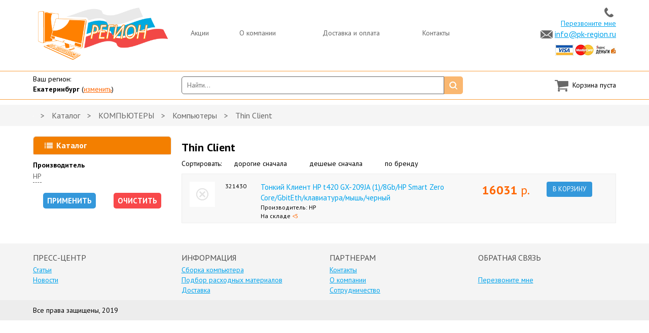

--- FILE ---
content_type: text/html
request_url: https://pk-region.ru/catalog/show_group/316/
body_size: 17308
content:
<!DOCTYPE html>
<html lang="en">
<head>
    <meta charset="utf-8">
    
    <meta name="viewport" content="width=device-width, initial-scale=1">
	
	<title>Компьютеры Thin Сlient в Екатеринбурге | купить в интернет-магазине COMPOT</title>
	<meta name="description" content="Thin Сlient" />
	<meta name="keywords" content="Thin Сlient" />
		<link rel="shortcut icon" href="/favicon.ico" type="image/x-icon">
	<link href='https://fonts.googleapis.com/css?family=PT+Sans:400,700,400italic,700italic&subset=latin,cyrillic' rel='stylesheet' type='text/css'>
	
    <link href="/css/bootstrap.css" rel="stylesheet">
	<link href="/css/font-awesome.min.css" rel="stylesheet">
	<link href="/css/jquery.fancybox.css" rel="stylesheet">
	<link href="/css/jquery.bxslider.css" rel="stylesheet">
	<link href="/css/style.css" rel="stylesheet">

    <!-- HTML5 Shim and Respond.js IE8 support of HTML5 elements and media queries -->
    <!-- WARNING: Respond.js doesn't work if you view the page via file:// -->
    <!--[if lt IE 9]>
        <script src="https://oss.maxcdn.com/libs/html5shiv/3.7.0/html5shiv.js"></script>
        <script src="https://oss.maxcdn.com/libs/respond.js/1.4.2/respond.min.js"></script>
    <![endif]-->
	
	<!-- jQuery Version 1.11.1 -->
    <script src="https://ajax.googleapis.com/ajax/libs/jquery/1.11.2/jquery.min.js" type="b79496cba0a6f506ce794660-text/javascript"></script>
	<!-- Bootstrap Core JavaScript -->
    <script src="/js/bootstrap.js" type="b79496cba0a6f506ce794660-text/javascript"></script>
	<script src="/js/jquery.maskedinput.js" type="b79496cba0a6f506ce794660-text/javascript"></script>
	<script src="/js/jquery.bxslider.js" type="b79496cba0a6f506ce794660-text/javascript"></script>
	<script src="/js/jquery.sticky.js" type="b79496cba0a6f506ce794660-text/javascript"></script>
	<script src="/js/jquery.fancybox.js" type="b79496cba0a6f506ce794660-text/javascript"></script>
	<script src="/js/jquery.autocomplete.js" type="b79496cba0a6f506ce794660-text/javascript"></script>
	<script src="/js/scripts.js" type="b79496cba0a6f506ce794660-text/javascript"></script>
</head>
<body>
	<div style="display:none">
		<div style="display:none;">
			<div id="success" class="text-center">
				<h2>Отправлено!</h2>
				<p>В ближайшее время с вами свяжется наш специалист.</p>
			</div>
		</div>
		<div id="call_me">
			<div class="container-fluid bg5">
				<div class="p30">
					<p class="fs18 pb20 nowrap">Оставьте свои контактные данные и мы Вам перезвоним!</p>
					<form class="form" method="post" action="#">
						<p class="form-group">
							<input type="text" name="name" required="required" class="form-control" placeholder="Ваше имя">
						</p>
						<p>
							<input type="text" name="phone" required="required" class="form-control" placeholder="Ваш телефон" >
						</p>
						<p>
							<input type="text" name="city" required="required" class="form-control" placeholder="Ваш город" >
						</p>
						<p class="form-group text-center pt20">
							<input type="submit" class="btn fs18 noborder p20" value="Перезвонить">
						</p>
					</form>
				</div>
			</div>
		</div>
	</div>
	
	<div style="display:none;">		
		<div id="regions" class="alert_form">
			<div class="container">
<div class='row'>			<div class="col-xs-2 pb10">
				<a href="/abakan">Абакан</a>
			</div>
			<div class="col-xs-2 pb10">
				<a href="/angarsk">Ангарск</a>
			</div>
			<div class="col-xs-2 pb10">
				<a href="/arzamas">Арзамас</a>
			</div>
			<div class="col-xs-2 pb10">
				<a href="/armavir">Армавир</a>
			</div>
			<div class="col-xs-2 pb10">
				<a href="/arxangelsk">Архангельск</a>
			</div>
			<div class="col-xs-2 pb10">
				<a href="/astraxan">Астрахань</a>
			</div>
</div><div class='row'>			<div class="col-xs-2 pb10">
				<a href="/barnaul">Барнаул</a>
			</div>
			<div class="col-xs-2 pb10">
				<a href="/belgorod">Белгород</a>
			</div>
			<div class="col-xs-2 pb10">
				<a href="/beloyarskij">Белоярский</a>
			</div>
			<div class="col-xs-2 pb10">
				<a href="/berdyuzhe">Бердюжье</a>
			</div>
			<div class="col-xs-2 pb10">
				<a href="/berezniki">Березники</a>
			</div>
			<div class="col-xs-2 pb10">
				<a href="/berezovo">Березово</a>
			</div>
</div><div class='row'>			<div class="col-xs-2 pb10">
				<a href="/bijsk">Бийск</a>
			</div>
			<div class="col-xs-2 pb10">
				<a href="/birobidzhan">Биробиджан</a>
			</div>
			<div class="col-xs-2 pb10">
				<a href="/blagoveshhensk">Благовещенск</a>
			</div>
			<div class="col-xs-2 pb10">
				<a href="/bolshie_leushi">Большие Леуши</a>
			</div>
			<div class="col-xs-2 pb10">
				<a href="/bryansk">Брянск</a>
			</div>
			<div class="col-xs-2 pb10">
				<a href="/velikij_novgorod">Великий Новгород</a>
			</div>
</div><div class='row'>			<div class="col-xs-2 pb10">
				<a href="/vladivostok">Владивосток</a>
			</div>
			<div class="col-xs-2 pb10">
				<a href="/vladikavkaz">Владикавказ</a>
			</div>
			<div class="col-xs-2 pb10">
				<a href="/vladimir">Владимир</a>
			</div>
			<div class="col-xs-2 pb10">
				<a href="/volgograd">Волгоград</a>
			</div>
			<div class="col-xs-2 pb10">
				<a href="/vologda">Вологда</a>
			</div>
			<div class="col-xs-2 pb10">
				<a href="/vorkuta">Воркута</a>
			</div>
</div><div class='row'>			<div class="col-xs-2 pb10">
				<a href="/voronezh">Воронеж</a>
			</div>
			<div class="col-xs-2 pb10">
				<a href="/gaz-sale">Газ-Сале</a>
			</div>
			<div class="col-xs-2 pb10">
				<a href="/golyshmanovo">Голышманово</a>
			</div>
			<div class="col-xs-2 pb10">
				<a href="/groznyj">Грозный</a>
			</div>
			<div class="col-xs-2 pb10">
				<a href="/gubkinskij">Губкинский</a>
			</div>
			<div class="col-xs-2 pb10">
				<a href="/">Екатеринбург</a>
			</div>
</div><div class='row'>			<div class="col-xs-2 pb10">
				<a href="/zavodoukovsk">Заводоуковск</a>
			</div>
			<div class="col-xs-2 pb10">
				<a href="/ivanovo">Иваново</a>
			</div>
			<div class="col-xs-2 pb10">
				<a href="/igrim">Игрим</a>
			</div>
			<div class="col-xs-2 pb10">
				<a href="/izhevsk">Ижевск</a>
			</div>
			<div class="col-xs-2 pb10">
				<a href="/irkutsk">Иркутск</a>
			</div>
			<div class="col-xs-2 pb10">
				<a href="/ishim">Ишим</a>
			</div>
</div><div class='row'>			<div class="col-xs-2 pb10">
				<a href="/kazan">Казань</a>
			</div>
			<div class="col-xs-2 pb10">
				<a href="/kaliningrad">Калининград</a>
			</div>
			<div class="col-xs-2 pb10">
				<a href="/kaluga">Калуга</a>
			</div>
			<div class="col-xs-2 pb10">
				<a href="/kemerovo">Кемерово</a>
			</div>
			<div class="col-xs-2 pb10">
				<a href="/kirov">Киров</a>
			</div>
			<div class="col-xs-2 pb10">
				<a href="/kogalym">Когалым</a>
			</div>
</div><div class='row'>			<div class="col-xs-2 pb10">
				<a href="/komsomolsk-na-amure">Комсомольск-на-Амуре</a>
			</div>
			<div class="col-xs-2 pb10">
				<a href="/korotchaevo">Коротчаево</a>
			</div>
			<div class="col-xs-2 pb10">
				<a href="/kostroma">Кострома</a>
			</div>
			<div class="col-xs-2 pb10">
				<a href="/krasnogorsk">Красногорск</a>
			</div>
			<div class="col-xs-2 pb10">
				<a href="/krasnodar">Краснодар</a>
			</div>
			<div class="col-xs-2 pb10">
				<a href="/krasnoselkup">Красноселькуп</a>
			</div>
</div><div class='row'>			<div class="col-xs-2 pb10">
				<a href="/krasnoyarsk">Красноярск</a>
			</div>
			<div class="col-xs-2 pb10">
				<a href="/kurgan">Курган</a>
			</div>
			<div class="col-xs-2 pb10">
				<a href="/kursk">Курск</a>
			</div>
			<div class="col-xs-2 pb10">
				<a href="/labytnangi">Лабытнанги</a>
			</div>
			<div class="col-xs-2 pb10">
				<a href="/langepas">Лангепас</a>
			</div>
			<div class="col-xs-2 pb10">
				<a href="/lipeck">Липецк</a>
			</div>
</div><div class='row'>			<div class="col-xs-2 pb10">
				<a href="/lyantor">Лянтор</a>
			</div>
			<div class="col-xs-2 pb10">
				<a href="/magadan">Магадан</a>
			</div>
			<div class="col-xs-2 pb10">
				<a href="/magnitogorsk">Магнитогорск</a>
			</div>
			<div class="col-xs-2 pb10">
				<a href="/maxachkala">Махачкала</a>
			</div>
			<div class="col-xs-2 pb10">
				<a href="/megion">Мегион</a>
			</div>
			<div class="col-xs-2 pb10">
				<a href="/mezhdurechenskij">Междуреченский</a>
			</div>
</div><div class='row'>			<div class="col-xs-2 pb10">
				<a href="/miass">Миасс</a>
			</div>
			<div class="col-xs-2 pb10">
				<a href="/moskva">Москва</a>
			</div>
			<div class="col-xs-2 pb10">
				<a href="/muzhi">Мужи</a>
			</div>
			<div class="col-xs-2 pb10">
				<a href="/muravlenko">Муравленко</a>
			</div>
			<div class="col-xs-2 pb10">
				<a href="/murmansk">Мурманск</a>
			</div>
			<div class="col-xs-2 pb10">
				<a href="/naberezhnye_chelny">Набережные Челны</a>
			</div>
</div><div class='row'>			<div class="col-xs-2 pb10">
				<a href="/nadym">Надым</a>
			</div>
			<div class="col-xs-2 pb10">
				<a href="/neftyugansk">Нефтьюганск</a>
			</div>
			<div class="col-xs-2 pb10">
				<a href="/nizhnevartovsk">Нижневартовск</a>
			</div>
			<div class="col-xs-2 pb10">
				<a href="/nizhnij_novgorod">Нижний Новгород</a>
			</div>
			<div class="col-xs-2 pb10">
				<a href="/nizhnij_tagil">Нижний Тагил</a>
			</div>
			<div class="col-xs-2 pb10">
				<a href="/novokuzneck">Новокузнецк</a>
			</div>
</div><div class='row'>			<div class="col-xs-2 pb10">
				<a href="/novorossijsk">Новороссийск</a>
			</div>
			<div class="col-xs-2 pb10">
				<a href="/novosibirsk">Новосибирск</a>
			</div>
			<div class="col-xs-2 pb10">
				<a href="/novyj_urengoj">Новый Уренгой</a>
			</div>
			<div class="col-xs-2 pb10">
				<a href="/norilsk">Норильск</a>
			</div>
			<div class="col-xs-2 pb10">
				<a href="/noyabrsk">Ноябрьск</a>
			</div>
			<div class="col-xs-2 pb10">
				<a href="/nyagan">Нягань</a>
			</div>
</div><div class='row'>			<div class="col-xs-2 pb10">
				<a href="/ozersk">Озерск</a>
			</div>
			<div class="col-xs-2 pb10">
				<a href="/omsk">Омск</a>
			</div>
			<div class="col-xs-2 pb10">
				<a href="/orel">Орел</a>
			</div>
			<div class="col-xs-2 pb10">
				<a href="/orenburg">Оренбург</a>
			</div>
			<div class="col-xs-2 pb10">
				<a href="/orsk">Орск</a>
			</div>
			<div class="col-xs-2 pb10">
				<a href="/penza">Пенза</a>
			</div>
</div><div class='row'>			<div class="col-xs-2 pb10">
				<a href="/perm">Пермь</a>
			</div>
			<div class="col-xs-2 pb10">
				<a href="/petrozavodsk">Петрозаводск</a>
			</div>
			<div class="col-xs-2 pb10">
				<a href="/petropavlovsk-kamchatskij">Петропавловск-Камчатский</a>
			</div>
			<div class="col-xs-2 pb10">
				<a href="/podolsk">Подольск</a>
			</div>
			<div class="col-xs-2 pb10">
				<a href="/pokachi">Покачи</a>
			</div>
			<div class="col-xs-2 pb10">
				<a href="/priobe">Приобье</a>
			</div>
</div><div class='row'>			<div class="col-xs-2 pb10">
				<a href="/pskov">Псков</a>
			</div>
			<div class="col-xs-2 pb10">
				<a href="/purovsk">Пуровск</a>
			</div>
			<div class="col-xs-2 pb10">
				<a href="/purpe">Пурпе</a>
			</div>
			<div class="col-xs-2 pb10">
				<a href="/pyatigorsk">Пятигорск</a>
			</div>
			<div class="col-xs-2 pb10">
				<a href="/raduzhnyj">Радужный</a>
			</div>
			<div class="col-xs-2 pb10">
				<a href="/rostov">Ростов</a>
			</div>
</div><div class='row'>			<div class="col-xs-2 pb10">
				<a href="/ryazan">Рязань</a>
			</div>
			<div class="col-xs-2 pb10">
				<a href="/samara">Самара</a>
			</div>
			<div class="col-xs-2 pb10">
				<a href="/sankt-peterburg">Санкт-Петербург</a>
			</div>
			<div class="col-xs-2 pb10">
				<a href="/saransk">Саранск</a>
			</div>
			<div class="col-xs-2 pb10">
				<a href="/saratov">Саратов</a>
			</div>
			<div class="col-xs-2 pb10">
				<a href="/sevastopol">Севастополь</a>
			</div>
</div><div class='row'>			<div class="col-xs-2 pb10">
				<a href="/simferopol">Симферополь</a>
			</div>
			<div class="col-xs-2 pb10">
				<a href="/sladkovo">Сладково</a>
			</div>
			<div class="col-xs-2 pb10">
				<a href="/smolensk">Смоленск</a>
			</div>
			<div class="col-xs-2 pb10">
				<a href="/sovetskij">Советский</a>
			</div>
			<div class="col-xs-2 pb10">
				<a href="/sochi">Сочи</a>
			</div>
			<div class="col-xs-2 pb10">
				<a href="/stavropol">Ставрополь</a>
			</div>
</div><div class='row'>			<div class="col-xs-2 pb10">
				<a href="/sterlitamak">Стерлитамак</a>
			</div>
			<div class="col-xs-2 pb10">
				<a href="/surgut">Сургут</a>
			</div>
			<div class="col-xs-2 pb10">
				<a href="/syzran">Сызрань</a>
			</div>
			<div class="col-xs-2 pb10">
				<a href="/syktyvkar">Сыктывкар</a>
			</div>
			<div class="col-xs-2 pb10">
				<a href="/taganrog">Таганрог</a>
			</div>
			<div class="col-xs-2 pb10">
				<a href="/tazovskij">Тазовский</a>
			</div>
</div><div class='row'>			<div class="col-xs-2 pb10">
				<a href="/tambov">Тамбов</a>
			</div>
			<div class="col-xs-2 pb10">
				<a href="/tarko-sale">Тарко-Сале</a>
			</div>
			<div class="col-xs-2 pb10">
				<a href="/tobolsk">Тобольск</a>
			</div>
			<div class="col-xs-2 pb10">
				<a href="/tolyatti">Тольятти</a>
			</div>
			<div class="col-xs-2 pb10">
				<a href="/tomsk">Томск</a>
			</div>
			<div class="col-xs-2 pb10">
				<a href="/tula">Тула</a>
			</div>
</div><div class='row'>			<div class="col-xs-2 pb10">
				<a href="/tyumen">Тюмень</a>
			</div>
			<div class="col-xs-2 pb10">
				<a href="/uvat">Уват</a>
			</div>
			<div class="col-xs-2 pb10">
				<a href="/ulan-ude">Улан-Уде</a>
			</div>
			<div class="col-xs-2 pb10">
				<a href="/ulyanovsk">Ульяновск</a>
			</div>
			<div class="col-xs-2 pb10">
				<a href="/un-yugan">Унь-Юган</a>
			</div>
			<div class="col-xs-2 pb10">
				<a href="/uraj">Урай</a>
			</div>
</div><div class='row'>			<div class="col-xs-2 pb10">
				<a href="/ussurijsk">Уссурийск</a>
			</div>
			<div class="col-xs-2 pb10">
				<a href="/ufa">Уфа</a>
			</div>
			<div class="col-xs-2 pb10">
				<a href="/uxta">Ухта</a>
			</div>
			<div class="col-xs-2 pb10">
				<a href="/xabarovsk">Хабаровск</a>
			</div>
			<div class="col-xs-2 pb10">
				<a href="/xanty-mansijsk">Ханты-Мансийск</a>
			</div>
			<div class="col-xs-2 pb10">
				<a href="/xanymej">Ханымей</a>
			</div>
</div><div class='row'>			<div class="col-xs-2 pb10">
				<a href="/cheboksary">Чебоксары</a>
			</div>
			<div class="col-xs-2 pb10">
				<a href="/chelyabinsk">Челябинск</a>
			</div>
			<div class="col-xs-2 pb10">
				<a href="/cherepovec">Череповец</a>
			</div>
			<div class="col-xs-2 pb10">
				<a href="/chita">Чита</a>
			</div>
			<div class="col-xs-2 pb10">
				<a href="/engels">Энгельс</a>
			</div>
			<div class="col-xs-2 pb10">
				<a href="/yugorsk">Югорск</a>
			</div>
</div><div class='row'>			<div class="col-xs-2 pb10">
				<a href="/yakutsk">Якутск</a>
			</div>
			<div class="col-xs-2 pb10">
				<a href="/yalutorovsk">Ялуторовск</a>
			</div>
			<div class="col-xs-2 pb10">
				<a href="/yaroslavl">Ярославль</a>
			</div>
</div></div>		</div>
	</div>
	
	<div class='container'>
		<div class='row'>
			<div class='col-sm-3 logo'>
				<a href='/'><img src='/site_img/logo.png' class='img-responsive'></a>
			</div>
			<div class='col-sm-6 menu'>
				<ul class='list-inline'>
				<li><a href='/catalog/hit' class="">Акции</a></li>
				<li><a href='/main/show/o_kompanii' class="">О компании</a></li>
				<li><a href='/main/show/dostavka' class="">Доставка и оплата</a></li>
				<li><a href='/main/show/kontakt_info' class="">Контакты</a></li>
	</ul>			</div>
			<div class='col-sm-3 phone'>
				<div class="block_show_one">
	<p class="phone-top mb0">
	<img src="/site_img/phone.png" />&nbsp;<img alt="" src="/admin/ckfinder/userfiles/images/ts.png" style="width: 170px; height: 23px;" /></p>
<p class="mb0">
	<a class="fancybox" href="#call_me">Перезвоните мне</a></p>
<p class="contact fs16">
	<img src="/site_img/email.png" /> <a href="/cdn-cgi/l/email-protection#751c1b131a35051e580710121c1a1b5b0700"><span class="__cf_email__" data-cfemail="5f363139301f2f34722d3a38363031712d2a">[email&#160;protected]</span></a></p>
</div>				<div class='clearfix'><img src='/site_img/visa.jpg' class='img-responsive pull-right'></div>
			</div>
		</div>
	</div>
	
	<div class='blue mb10'>
		<div class='container'>
			<div class='row'>
				<div class='col-sm-3 fs14 pb5'>
					<p class='mb0'>Ваш регион:<br> <b>Екатеринбург</b> (<a href='#regions' class='fancybox text-underline color-orange'>изменить</a>)</p>
				</div>
				<div class='col-sm-6'>
					<form class='search clearfix' action="/blocks/search/" method='post'>
						<input type='text' name='search' placeholder='Найти...' required>
						<input type='image' src='/site_img/search.jpg'>
					</form>
				</div>
				<div class='col-sm-3'>
					<div class='cart'>
	<div class='cart_empty '>
	<br>
	Корзина пуста
	<br>
	<br>
</div>
<div class='cart_full hidden'>
	Товаров: <span class="count" id="total_count">0</span><br>
	На сумму: <span id="total_sum">0</span> р.<br>
	<a href="/orders/cart" class='text-underline'>Оформить заказ</a>
</div>					</div>				</div>
			</div>
		</div>
	</div>
	
		<div class='gray mb20'>
		<div class='container'>
			<p class='breads fs16'>
				<a href="/"><img src='/site_img/home.png'></a> 
									> <a href="/catalog/show_all">Каталог</a>
									> <a href="/catalog/show_group/3">КОМПЬЮТЕРЫ</a>
									> <a href="/catalog/show_group/39">Компьютеры</a>
									> <a href="/catalog/show_group/316">Thin Сlient</a>
							</p>
		</div>
	</div>
    
	<div class='container'>
		<div class='row'>
			<div class='col-sm-3'>
				<div class='block' id='sticky'>
					<div class='title'>
	<a href="/catalog/show_all">Каталог</a>
</div>
<div class='left-menu'>
	<ul class='list-unstyled'>
			
				<li>
					<a href='/catalog/show_group/1' style='background-image:url()'>КОМПЛЕКТУЮЩИЕ ДЛЯ КОМПЬЮТЕРОВ</a>
					<img class='arrow2' src='/site_img/arrow2.png'>
											<div style='width:256%;'>
							<div class="clearfix">
								<div class='column pull-left' style='width:25%;'><ul>										<li ><b><a href="/catalog/show_group/20" class="">Аксессуары</a></b></li>
																						<li><a href="/catalog/show_group/196" class="">Mobile Rack</a></li>
																						<li><a href="/catalog/show_group/197" class="">Внешний корпус для HDD</a></li>
																												<li class='pt5'><b><a href="/catalog/show_group/21" class="">Блоки питания</a></b></li>
																						<li><a href="/catalog/show_group/198" class="">ATX</a></li>
																												<li class='pt5'><b><a href="/catalog/show_group/22" class="">Видеокарты</a></b></li>
																						<li><a href="/catalog/show_group/199" class="">PCI-E</a></li>
																						<li><a href="/catalog/show_group/200" class="">TV-Tuner</a></li>
																												<li class='pt5'><b><a href="/catalog/show_group/23" class="">Флоппи-дисководы</a></b></li>
																						<li><a href="/catalog/show_group/202" class="">FDD-дисковод</a></li>
																												<li class='pt5'><b><a href="/catalog/show_group/24" class="">Жесткие Диски</a></b></li>
																						<li><a href="/catalog/show_group/204" class="">2,5</a></li>
																						<li><a href="/catalog/show_group/205" class="">SATA</a></li>
																						<li><a href="/catalog/show_group/206" class="">SAS/FC</a></li>
																												<li class='pt5'><b><a href="/catalog/show_group/25" class="">Звуковые Карты</a></b></li>
																						<li><a href="/catalog/show_group/207" class="">PCI</a></li>
																						<li><a href="/catalog/show_group/208" class="">Другое</a></li>
																						<li><a href="/catalog/show_group/209" class="">PCI-E</a></li>
										</ul></div><div class='column pull-left' style='width:25%;'><ul>												<li><a href="/catalog/show_group/210" class="">USB</a></li>
																												<li class='pt5'><b><a href="/catalog/show_group/26" class="">Кабели и шлейфы</a></b></li>
																						<li><a href="/catalog/show_group/211" class="">Кабели и шлейфы</a></li>
																						<li><a href="/catalog/show_group/212" class="">Кабели USB</a></li>
																						<li><a href="/catalog/show_group/213" class="">Кабели HDMI</a></li>
																						<li><a href="/catalog/show_group/215" class="">Кабель SVGA</a></li>
																												<li class='pt5'><b><a href="/catalog/show_group/27" class="">Контроллеры</a></b></li>
																						<li><a href="/catalog/show_group/216" class="">IDE</a></li>
																						<li><a href="/catalog/show_group/217" class="">Port</a></li>
																						<li><a href="/catalog/show_group/218" class="">Bluetooth</a></li>
																						<li><a href="/catalog/show_group/219" class="">USB</a></li>
																						<li><a href="/catalog/show_group/220" class="">Internal Card Reader</a></li>
																												<li class='pt5'><b><a href="/catalog/show_group/28" class="">Корпуса</a></b></li>
																						<li><a href="/catalog/show_group/221" class="">ATX</a></li>
																						<li><a href="/catalog/show_group/222" class="">mATX</a></li>
																						<li><a href="/catalog/show_group/223" class="">mAT</a></li>
																						<li><a href="/catalog/show_group/224" class="">Desktop</a></li>
																						<li><a href="/catalog/show_group/226" class="">MiniITX</a></li>
										</ul></div>								<div class='column pull-left' style='width:25%;'><ul>										<li ><b><a href="/catalog/show_group/29" class="">Материнские Платы</a></b></li>
																						<li><a href="/catalog/show_group/233" class="">Socket-AM1</a></li>
																						<li><a href="/catalog/show_group/234" class="">Socket-FM2</a></li>
																						<li><a href="/catalog/show_group/228" class="">Socket-AM3</a></li>
																						<li><a href="/catalog/show_group/232" class="">Socket-1150</a></li>
																						<li><a href="/catalog/show_group/category146501" class="">Socket-1151</a></li>
																						<li><a href="/catalog/show_group/231" class="">Socket-2018</a></li>
																						<li><a href="/catalog/show_group/230" class="">CPU integrated</a></li>
																												<li class='pt5'><b><a href="/catalog/show_group/30" class="">Память оперативная</a></b></li>
																						<li><a href="/catalog/show_group/236" class="">DDR II</a></li>
																						<li><a href="/catalog/show_group/237" class="">DDR3</a></li>
																						<li><a href="/catalog/show_group/238" class="">Server Memory</a></li>
																						<li><a href="/catalog/show_group/239" class="">SO-DIMM</a></li>
																						<li><a href="/catalog/show_group/240" class="">DDR4</a></li>
																												<li class='pt5'><b><a href="/catalog/show_group/31" class="">Приводы</a></b></li>
																						<li><a href="/catalog/show_group/241" class="">DVD-ROM</a></li>
																						<li><a href="/catalog/show_group/242" class="">DVD-RW</a></li>
																						<li><a href="/catalog/show_group/243" class="">Blu-Ray</a></li>
										</ul></div>								<div class='column pull-left' style='width:25%;'><ul>										<li ><b><a href="/catalog/show_group/32" class="">Процессоры</a></b></li>
																						<li><a href="/catalog/show_group/251" class="">Socket-AM1</a></li>
																						<li><a href="/catalog/show_group/246" class="">Socket-AM3</a></li>
																						<li><a href="/catalog/show_group/253" class="">Socket-FM2</a></li>
																						<li><a href="/catalog/show_group/250" class="">Socket-1150</a></li>
																						<li><a href="/catalog/show_group/category146500" class="">Socket-1151</a></li>
																						<li><a href="/catalog/show_group/249" class="">Socket-2018</a></li>
																												<li class='pt5'><b><a href="/catalog/show_group/33" class="">Устройства охлаждения</a></b></li>
																						<li><a href="/catalog/show_group/256" class="">Другое</a></li>
																						<li><a href="/catalog/show_group/258" class="">Socket-ALL</a></li>
																						<li><a href="/catalog/show_group/260" class="">Socket-1155/1156</a></li>
																						<li><a href="/catalog/show_group/262" class="">Socket-2018</a></li>
																						<li><a href="/catalog/show_group/263" class="">Thermopaste</a></li>
																						<li><a href="/catalog/show_group/254" class="">Socket for K8 AMD</a></li>
																						<li><a href="/catalog/show_group/255" class="">HDD</a></li>
																		</ul></div>							</div>
						</div>
									</li>
			
				<li>
					<a href='/catalog/show_group/2' style='background-image:url()'>НОУТБУКИ</a>
					<img class='arrow2' src='/site_img/arrow2.png'>
											<div style='width:192%;'>
							<div class="clearfix">
								<div class='column pull-left' style='width:33.333333333333%;'><ul>										<li ><b><a href="/catalog/show_group/35" class="">Аксессуары для планшетных устройств</a></b></li>
																						<li><a href="/catalog/show_group/275" class="">Держатели, подставки для планшетов</a></li>
																						<li><a href="/catalog/show_group/277" class="">Зарядки для планшетов</a></li>
																						<li><a href="/catalog/show_group/278" class="">Клавиатуры</a></li>
																						<li><a href="/catalog/show_group/279" class="">Мобильные аккумуляторы для планшетов</a></li>
																						<li><a href="/catalog/show_group/280" class="">Пленки для планшетов</a></li>
																						<li><a href="/catalog/show_group/283" class="">Чехлы для планшетов</a></li>
																						<li><a href="/catalog/show_group/284" class="">Шнуры, кабели</a></li>
																												<li class='pt5'><b><a href="/catalog/show_group/36" class="">Аксессуары и опции для ноутбуков</a></b></li>
																						<li><a href="/catalog/show_group/285" class="">Адаптеры и блоки питания</a></li>
																						<li><a href="/catalog/show_group/286" class="">Батареи</a></li>
																						<li><a href="/catalog/show_group/288" class="">Док-станции, порт-репликаторы, стенды</a></li>
										</ul></div><div class='column pull-left' style='width:33.333333333333%;'><ul>												<li><a href="/catalog/show_group/289" class="">Клавиатуры</a></li>
																						<li><a href="/catalog/show_group/290" class="">Комплектующие</a></li>
																						<li><a href="/catalog/show_group/291" class="">Мыши</a></li>
																						<li><a href="/catalog/show_group/293" class="">Подставки</a></li>
																						<li><a href="/catalog/show_group/294" class="">Прочее</a></li>
																						<li><a href="/catalog/show_group/295" class="">Сумки</a></li>
																						<li><a href="/catalog/show_group/296" class="">Устройства безопасности</a></li>
																						<li><a href="/catalog/show_group/297" class="">Шнуры, кабели</a></li>
																												<li class='pt5'><b><a href="/catalog/show_group/37" class="">Ноутбуки</a></b></li>
																						<li><a href="/catalog/show_group/298" class="">10" +</a></li>
																						<li><a href="/catalog/show_group/299" class="">11" +</a></li>
																						<li><a href="/catalog/show_group/300" class="">12" +</a></li>
										</ul></div><div class='column pull-left' style='width:33.333333333333%;'><ul>												<li><a href="/catalog/show_group/301" class="">13" +</a></li>
																						<li><a href="/catalog/show_group/302" class="">14" +</a></li>
																						<li><a href="/catalog/show_group/303" class="">15" +</a></li>
																						<li><a href="/catalog/show_group/304" class="">17" +</a></li>
																						<li><a href="/catalog/show_group/305" class="">18" +</a></li>
																												<li class='pt5'><b><a href="/catalog/show_group/38" class="">Планшетные устройства</a></b></li>
																						<li><a href="/catalog/show_group/311" class="">Планшеты 7 дюймов</a></li>
																						<li><a href="/catalog/show_group/312" class="">Планшеты 8 дюймов</a></li>
																						<li><a href="/catalog/show_group/307" class="">Планшеты 10 дюймов</a></li>
																						<li><a href="/catalog/show_group/309" class="">Планшеты 12 дюймов</a></li>
																		</ul></div>							</div>
						</div>
									</li>
			
				<li>
					<a href='/catalog/show_group/3' style='background-image:url()'>КОМПЬЮТЕРЫ</a>
					<img class='arrow2' src='/site_img/arrow2.png'>
											<div style='width:64%;'>
							<div class="clearfix">
								<div class='column pull-left' style='width:100%;'><ul>										<li ><b><a href="/catalog/show_group/39" class="">Компьютеры</a></b></li>
																						<li><a href="/catalog/show_group/314" class="">Desktop</a></li>
																						<li><a href="/catalog/show_group/315" class="">Nettop</a></li>
																						<li><a href="/catalog/show_group/316" class="active">Thin Сlient</a></li>
																						<li><a href="/catalog/show_group/317" class="">Tower</a></li>
																						<li><a href="/catalog/show_group/318" class="">Workstation</a></li>
																						<li><a href="/catalog/show_group/320" class="">Комплекты</a></li>
																						<li><a href="/catalog/show_group/325" class="">Моноблок</a></li>
																												<li class='pt5'><b><a href="/catalog/show_group/40" class="">Опции для компьютеров</a></b></li>
																						<li><a href="/catalog/show_group/327" class="">Опции для компьютеров</a></li>
																						<li><a href="/catalog/show_group/328" class="">Опции для рабочих станций</a></li>
																						<li><a href="/catalog/show_group/329" class="">Расширенная гарантия</a></li>
																												<li class='pt5'><b><a href="/catalog/show_group/41" class="">Платформы NUC</a></b></li>
																						<li><a href="/catalog/show_group/331" class="">NUC Kits</a></li>
																		</ul></div>							</div>
						</div>
									</li>
			
				<li>
					<a href='/catalog/show_group/4' style='background-image:url()'>ЦИФРОВОЕ ФОТО И ВИДЕО</a>
					<img class='arrow2' src='/site_img/arrow2.png'>
											<div style='width:128%;'>
							<div class="clearfix">
								<div class='column pull-left' style='width:50%;'><ul>										<li ><b><a href="/catalog/show_group/42" class="">Аксессуары для фото- видео техники</a></b></li>
																						<li><a href="/catalog/show_group/332" class="">Аккумуляторы</a></li>
																						<li><a href="/catalog/show_group/333" class="">Бинокли</a></li>
																						<li><a href="/catalog/show_group/335" class="">Вспышки</a></li>
																						<li><a href="/catalog/show_group/336" class="">Другое</a></li>
																						<li><a href="/catalog/show_group/340" class="">Объективы</a></li>
																						<li><a href="/catalog/show_group/category577431" class="">Аксессуары для экшн-камер</a></li>
																						<li><a href="/catalog/show_group/342" class="">Фильтры</a></li>
																						<li><a href="/catalog/show_group/category842567" class="">Аксессуары для экшн-камер</a></li>
																						<li><a href="/catalog/show_group/344" class="">Фоторамки (не цифровые)</a></li>
																						<li><a href="/catalog/show_group/345" class="">Чехлы</a></li>
										</ul></div><div class='column pull-left' style='width:50%;'><ul>												<li><a href="/catalog/show_group/category861051" class="">Аксессуары для экшн-камер</a></li>
																						<li><a href="/catalog/show_group/346" class="">Штативы</a></li>
																						<li><a href="/catalog/show_group/category383719" class="">Аксессуары для экшн-камер</a></li>
																												<li class='pt5'><b><a href="/catalog/show_group/43" class="">Видеотехника</a></b></li>
																						<li><a href="/catalog/show_group/347" class="">Видеокамеры высокого разрешения</a></li>
																						<li><a href="/catalog/show_group/348" class="">Экшн-камеры</a></li>
																												<li class='pt5'><b><a href="/catalog/show_group/44" class="">Фототехника</a></b></li>
																						<li><a href="/catalog/show_group/349" class="">Зеркальные фотоаппараты</a></li>
																						<li><a href="/catalog/show_group/350" class="">Компактые фотоаппараты со сменными объективами</a></li>
																						<li><a href="/catalog/show_group/351" class="">Фотоаппараты</a></li>
																		</ul></div>							</div>
						</div>
									</li>
			
				<li>
					<a href='/catalog/show_group/5' style='background-image:url()'>ПОРТАТИВНАЯ ЭЛЕКТРОНИКА</a>
					<img class='arrow2' src='/site_img/arrow2.png'>
											<div style='width:192%;'>
							<div class="clearfix">
								<div class='column pull-left' style='width:33.333333333333%;'><ul>										<li ><b><a href="/catalog/show_group/45" class="">Аксессуары для портативной электроники</a></b></li>
																						<li><a href="/catalog/show_group/353" class="">Чехлы</a></li>
																												<li class='pt5'><b><a href="/catalog/show_group/46" class="">Внешние жесткие диски</a></b></li>
																						<li><a href="/catalog/show_group/354" class="">USB</a></li>
																						<li><a href="/catalog/show_group/355" class="">Персональные СХД</a></li>
																												<li class='pt5'><b><a href="/catalog/show_group/47" class="">Диктофоны</a></b></li>
																						<li><a href="/catalog/show_group/356" class="">Диктофоны</a></li>
																												<li class='pt5'><b><a href="/catalog/show_group/48" class="">Навигационные системы</a></b></li>
																						<li><a href="/catalog/show_group/357" class="">PND</a></li>
																						<li><a href="/catalog/show_group/358" class="">Аксессуары к навигаторам</a></li>
																												<li class='pt5'><b><a href="/catalog/show_group/49" class="">Наушники</a></b></li>
																						<li><a href="/catalog/show_group/359" class="">Вкладыши</a></li>
										</ul></div><div class='column pull-left' style='width:33.333333333333%;'><ul>												<li><a href="/catalog/show_group/360" class="">Мониторные</a></li>
																						<li><a href="/catalog/show_group/361" class="">Накладные</a></li>
																												<li class='pt5'><b><a href="/catalog/show_group/50" class="">Носимая электроника</a></b></li>
																						<li><a href="/catalog/show_group/category577434" class="">Аксессуары для гаджетов</a></li>
																						<li><a href="/catalog/show_group/category842570" class="">Аксессуары для гаджетов</a></li>
																						<li><a href="/catalog/show_group/category861054" class="">Аксессуары для гаджетов</a></li>
																						<li><a href="/catalog/show_group/category383722" class="">Аксессуары для гаджетов</a></li>
																						<li><a href="/catalog/show_group/362" class="">Браслеты</a></li>
																						<li><a href="/catalog/show_group/category924859" class="">Аксессуары для гаджетов</a></li>
																						<li><a href="/catalog/show_group/category252408" class="">Аксессуары для гаджетов</a></li>
																												<li class='pt5'><b><a href="/catalog/show_group/51" class="">Носители информации</a></b></li>
																						<li><a href="/catalog/show_group/363" class="">Flash Card</a></li>
										</ul></div><div class='column pull-left' style='width:33.333333333333%;'><ul>												<li><a href="/catalog/show_group/364" class="">Flash Disk</a></li>
																						<li><a href="/catalog/show_group/365" class="">SSD</a></li>
																						<li><a href="/catalog/show_group/366" class="">Аксессуары для SSD</a></li>
																												<li class='pt5'><b><a href="/catalog/show_group/52" class="">Плееры</a></b></li>
																						<li><a href="/catalog/show_group/368" class="">Плееры Flash</a></li>
																												<li class='pt5'><b><a href="/catalog/show_group/53" class="">Фоторамки</a></b></li>
																						<li><a href="/catalog/show_group/371" class="">7 дюймов</a></li>
																						<li><a href="/catalog/show_group/372" class="">8 дюймов</a></li>
																						<li><a href="/catalog/show_group/369" class="">10 дюймов</a></li>
																												<li class='pt5'><b><a href="/catalog/show_group/54" class="">Электронные книги</a></b></li>
																						<li><a href="/catalog/show_group/374" class="">Электронные книги с E-ink экраном</a></li>
																		</ul></div>							</div>
						</div>
									</li>
			
				<li>
					<a href='/catalog/show_group/6' style='background-image:url()'>СЕТЕВОЕ ОБОРУДОВАНИЕ</a>
					<img class='arrow2' src='/site_img/arrow2.png'>
											<div style='width:192%;'>
							<div class="clearfix">
								<div class='column pull-left' style='width:33.333333333333%;'><ul>										<li ><b><a href="/catalog/show_group/55" class="">Видеоконференцсвязь</a></b></li>
																						<li><a href="/catalog/show_group/376" class="">Аксессуары</a></li>
																						<li><a href="/catalog/show_group/377" class="">Видеотерминалы</a></li>
																						<li><a href="/catalog/show_group/378" class="">Камеры</a></li>
																						<li><a href="/catalog/show_group/379" class="">Микрофоны/крепления/кабели</a></li>
																												<li class='pt5'><b><a href="/catalog/show_group/56" class="">Видеонаблюдение</a></b></li>
																						<li><a href="/catalog/show_group/category90089" class="">Мониторы для систем видеонаблюдения</a></li>
																												<li class='pt5'><b><a href="/catalog/show_group/57" class="">Модемы</a></b></li>
																						<li><a href="/catalog/show_group/389" class="">ADSL</a></li>
																						<li><a href="/catalog/show_group/391" class="">Splitter</a></li>
																						<li><a href="/catalog/show_group/392" class="">USB</a></li>
																												<li class='pt5'><b><a href="/catalog/show_group/58" class="">Сетевое Оборудование</a></b></li>
										</ul></div><div class='column pull-left' style='width:33.333333333333%;'><ul>												<li><a href="/catalog/show_group/394" class="">Firewall</a></li>
																						<li><a href="/catalog/show_group/395" class="">Hub</a></li>
																						<li><a href="/catalog/show_group/396" class="">Mediaсonverters</a></li>
																						<li><a href="/catalog/show_group/397" class="">Modules</a></li>
																						<li><a href="/catalog/show_group/398" class="">Network accsessories Soft</a></li>
																						<li><a href="/catalog/show_group/399" class="">Print Server</a></li>
																						<li><a href="/catalog/show_group/400" class="">Routers</a></li>
																						<li><a href="/catalog/show_group/401" class="">Routers SOHO</a></li>
																						<li><a href="/catalog/show_group/402" class="">Switches Chassis</a></li>
																						<li><a href="/catalog/show_group/403" class="">Switches Enterprise</a></li>
																						<li><a href="/catalog/show_group/404" class="">Switches SOHO</a></li>
																						<li><a href="/catalog/show_group/405" class="">Transceivers</a></li>
										</ul></div><div class='column pull-left' style='width:33.333333333333%;'><ul>												<li><a href="/catalog/show_group/407" class="">VoIP</a></li>
																						<li><a href="/catalog/show_group/408" class="">Wireless Антенны</a></li>
																						<li><a href="/catalog/show_group/409" class="">Wireless Маршрутизаторы/точки доступа</a></li>
																						<li><a href="/catalog/show_group/410" class="">Wireless Сетевые адаптеры</a></li>
																						<li><a href="/catalog/show_group/411" class="">Другое</a></li>
																						<li><a href="/catalog/show_group/412" class="">Инструмент</a></li>
																						<li><a href="/catalog/show_group/413" class="">Кабель</a></li>
																						<li><a href="/catalog/show_group/415" class="">Сетевая карта</a></li>
																						<li><a href="/catalog/show_group/category470489" class="">Системы Информационной Безопасности</a></li>
																						<li><a href="/catalog/show_group/category616188" class="">Системы Информационной Безопасности</a></li>
																		</ul></div>							</div>
						</div>
									</li>
			
				<li>
					<a href='/catalog/show_group/7' style='background-image:url()'>СЕРВЕРЫ И СХД</a>
					<img class='arrow2' src='/site_img/arrow2.png'>
											<div style='width:128%;'>
							<div class="clearfix">
								<div class='column pull-left' style='width:50%;'><ul>										<li ><b><a href="/catalog/show_group/59" class="">Программно-аппаратные комплексы</a></b></li>
																												<li class='pt5'><b><a href="/catalog/show_group/60" class="">Серверные опции</a></b></li>
																						<li><a href="/catalog/show_group/category146463" class="">Server accessories Case</a></li>
																						<li><a href="/catalog/show_group/419" class="">Server accessories Adapters</a></li>
																						<li><a href="/catalog/show_group/420" class="">Server accessories Drives</a></li>
																						<li><a href="/catalog/show_group/421" class="">Server accessories HDD</a></li>
																						<li><a href="/catalog/show_group/422" class="">Server accessories Memory</a></li>
																						<li><a href="/catalog/show_group/423" class="">Server accessories Motherboards</a></li>
																						<li><a href="/catalog/show_group/424" class="">Server accessories Other</a></li>
																						<li><a href="/catalog/show_group/425" class="">Server accessories Processors</a></li>
																						<li><a href="/catalog/show_group/426" class="">Server accessories Processors Intel</a></li>
																						<li><a href="/catalog/show_group/427" class="">Server accessories Soft</a></li>
										</ul></div>								<div class='column pull-left' style='width:50%;'><ul>										<li ><b><a href="/catalog/show_group/61" class="">Серверы</a></b></li>
																						<li><a href="/catalog/show_group/428" class="">Blade servers</a></li>
																						<li><a href="/catalog/show_group/429" class="">Performance Tower Servers Enterprise</a></li>
																						<li><a href="/catalog/show_group/430" class="">Rack-dense Servers Middle Class Business Servers</a></li>
																						<li><a href="/catalog/show_group/431" class="">Server iRU Rock SMB&SOHO</a></li>
																						<li><a href="/catalog/show_group/432" class="">Value Servers SOHO</a></li>
																												<li class='pt5'><b><a href="/catalog/show_group/63" class="">Системы хранения</a></b></li>
																						<li><a href="/catalog/show_group/439" class="">Disk Storage</a></li>
																						<li><a href="/catalog/show_group/440" class="">NAS</a></li>
																						<li><a href="/catalog/show_group/441" class="">SAN Interconnects</a></li>
																						<li><a href="/catalog/show_group/442" class="">Tape Drives</a></li>
																						<li><a href="/catalog/show_group/443" class="">Опции к системам хранения</a></li>
										</ul></div>															</div>
						</div>
									</li>
			
				<li>
					<a href='/catalog/show_group/9' style='background-image:url()'>ПРОГРАММНОЕ ОБЕСПЕЧЕНИЕ</a>
					<img class='arrow2' src='/site_img/arrow2.png'>
											<div style='width:128%;'>
							<div class="clearfix">
								<div class='column pull-left' style='width:50%;'><ul>										<li ><b><a href="/catalog/show_group/category727961" class="">Oracle Software</a></b></li>
																						<li><a href="/catalog/show_group/category727962" class="">Enterprise ПО</a></li>
																						<li><a href="/catalog/show_group/category727963" class="">Сервисная поддержка</a></li>
																												<li class='pt5'><b><a href="/catalog/show_group/77" class="">Microsoft OEM</a></b></li>
																						<li><a href="/catalog/show_group/485" class="">Лицензии без НДС</a></li>
																						<li><a href="/catalog/show_group/486" class="">Установочные комплекты</a></li>
																												<li class='pt5'><b><a href="/catalog/show_group/78" class="">Microsoft BOX</a></b></li>
																						<li><a href="/catalog/show_group/487" class="">BOX</a></li>
																												<li class='pt5'><b><a href="/catalog/show_group/79" class="">Антивирусное ПО</a></b></li>
										</ul></div><div class='column pull-left' style='width:50%;'><ul>												<li><a href="/catalog/show_group/488" class="">BOX</a></li>
																						<li><a href="/catalog/show_group/489" class="">Диски и документация</a></li>
																												<li class='pt5'><b><a href="/catalog/show_group/80" class="">Приложения</a></b></li>
																						<li><a href="/catalog/show_group/491" class="">BOX</a></li>
																												<li class='pt5'><b><a href="/catalog/show_group/81" class="">Microsoft Open Licence</a></b></li>
																						<li><a href="/catalog/show_group/495" class="">Диски и документация</a></li>
																												<li class='pt5'><b><a href="/catalog/show_group/82" class="">Enterprise ПО</a></b></li>
																												<li class='pt5'><b><a href="/catalog/show_group/83" class="">IBM Software</a></b></li>
																												<li class='pt5'><b><a href="/catalog/show_group/category434399" class="">Cloud</a></b></li>
										</ul></div>															</div>
						</div>
									</li>
			
				<li>
					<a href='/catalog/show_group/10' style='background-image:url()'>ТЕЛЕКОММУНИКАЦИИ</a>
					<img class='arrow2' src='/site_img/arrow2.png'>
											<div style='width:64%;'>
							<div class="clearfix">
								<div class='column pull-left' style='width:100%;'><ul>										<li ><b><a href="/catalog/show_group/88" class="">Телефония</a></b></li>
																						<li><a href="/catalog/show_group/521" class="">DECT</a></li>
																						<li><a href="/catalog/show_group/522" class="">IP Телефон</a></li>
																						<li><a href="/catalog/show_group/523" class="">System Tel</a></li>
																						<li><a href="/catalog/show_group/524" class="">АТС</a></li>
																						<li><a href="/catalog/show_group/525" class="">Доп.трубка DECT</a></li>
																						<li><a href="/catalog/show_group/526" class="">Кабели</a></li>
																						<li><a href="/catalog/show_group/527" class="">Консоли для мини-АТС</a></li>
																						<li><a href="/catalog/show_group/528" class="">Лицензии</a></li>
																						<li><a href="/catalog/show_group/529" class="">Модули</a></li>
																						<li><a href="/catalog/show_group/530" class="">Расходные материалы/аксессуары</a></li>
																						<li><a href="/catalog/show_group/531" class="">Телефон</a></li>
																						<li><a href="/catalog/show_group/532" class="">Факс</a></li>
																		</ul></div>							</div>
						</div>
									</li>
			
				<li>
					<a href='/catalog/show_group/11' style='background-image:url()'>ПЕРИФЕРИЯ И АКСЕССУАРЫ</a>
					<img class='arrow2' src='/site_img/arrow2.png'>
											<div style='width:320%;'>
							<div class="clearfix">
								<div class='column pull-left' style='width:20%;'><ul>										<li ><b><a href="/catalog/show_group/89" class="">Аксессуары</a></b></li>
																						<li><a href="/catalog/show_group/533" class="">USB Hub</a></li>
																						<li><a href="/catalog/show_group/534" class="">Картридеры внешние</a></li>
																						<li><a href="/catalog/show_group/535" class="">Коврик для мыши</a></li>
																						<li><a href="/catalog/show_group/536" class="">Портмоне, боксы, стойки для дисков</a></li>
																						<li><a href="/catalog/show_group/537" class="">Сетевой фильтр</a></li>
																						<li><a href="/catalog/show_group/538" class="">Чистящие средства</a></li>
																												<li class='pt5'><b><a href="/catalog/show_group/90" class="">Источники бесперебойного питания</a></b></li>
																						<li><a href="/catalog/show_group/539" class="">Back</a></li>
																						<li><a href="/catalog/show_group/540" class="">Back Pro</a></li>
																						<li><a href="/catalog/show_group/541" class="">On-Line</a></li>
																						<li><a href="/catalog/show_group/542" class="">Smart</a></li>
																						<li><a href="/catalog/show_group/543" class="">Аксессуары для ИБП</a></li>
																						<li><a href="/catalog/show_group/544" class="">Батареи для ИБП</a></li>
																						<li><a href="/catalog/show_group/545" class="">Стабилизаторы напряжения</a></li>
																												<li class='pt5'><b><a href="/catalog/show_group/91" class="">Камеры Web</a></b></li>
																						<li><a href="/catalog/show_group/546" class="">Камеры Web</a></li>
																												<li class='pt5'><b><a href="/catalog/show_group/92" class="">Клавиатуры</a></b></li>
																						<li><a href="/catalog/show_group/547" class="">Другие</a></li>
																						<li><a href="/catalog/show_group/548" class="">Комплекты (клавиатура+мышь)</a></li>
																						<li><a href="/catalog/show_group/549" class="">Проводные</a></li>
										</ul></div><div class='column pull-left' style='width:20%;'><ul>												<li><a href="/catalog/show_group/550" class="">Радио</a></li>
																						<li><a href="/catalog/show_group/category470502" class="">Игровые</a></li>
																						<li><a href="/catalog/show_group/category616201" class="">Игровые</a></li>
																												<li class='pt5'><b><a href="/catalog/show_group/93" class="">Колонки</a></b></li>
																						<li><a href="/catalog/show_group/552" class="">Активные 2.0</a></li>
																						<li><a href="/catalog/show_group/553" class="">Комплекты 2.1</a></li>
																						<li><a href="/catalog/show_group/554" class="">Комплекты 5.1</a></li>
																						<li><a href="/catalog/show_group/category671473" class="">Аксессуары для колонок</a></li>
																												<li class='pt5'><b><a href="/catalog/show_group/94" class="">Копиры</a></b></li>
																						<li><a href="/catalog/show_group/556" class="">Аксессуары и опции для копиров</a></li>
																						<li><a href="/catalog/show_group/557" class="">Копиры для рабочих групп</a></li>
																												<li class='pt5'><b><a href="/catalog/show_group/95" class="">Манипуляторы</a></b></li>
																						<li><a href="/catalog/show_group/category146496" class="">Презентеры</a></li>
																						<li><a href="/catalog/show_group/558" class="">Беспроводные мыши</a></li>
																						<li><a href="/catalog/show_group/559" class="">Джойстики, трекболы</a></li>
																						<li><a href="/catalog/show_group/560" class="">Другое</a></li>
																						<li><a href="/catalog/show_group/561" class="">Игровые мыши</a></li>
																						<li><a href="/catalog/show_group/562" class="">Проводные мыши</a></li>
																												<li class='pt5'><b><a href="/catalog/show_group/96" class="">Мониторы TFT</a></b></li>
																						<li><a href="/catalog/show_group/565" class="">17"</a></li>
																						<li><a href="/catalog/show_group/566" class="">18.5" 16x9</a></li>
										</ul></div><div class='column pull-left' style='width:20%;'><ul>												<li><a href="/catalog/show_group/567" class="">19"</a></li>
																						<li><a href="/catalog/show_group/568" class="">19" 16x10</a></li>
																						<li><a href="/catalog/show_group/569" class="">19.5" 16x9</a></li>
																						<li><a href="/catalog/show_group/570" class="">20" 16x9</a></li>
																						<li><a href="/catalog/show_group/571" class="">21.5" 16x9</a></li>
																						<li><a href="/catalog/show_group/572" class="">22" 16x10</a></li>
																						<li><a href="/catalog/show_group/573" class="">23" 16x9</a></li>
																						<li><a href="/catalog/show_group/574" class="">24" 16x10</a></li>
																						<li><a href="/catalog/show_group/575" class="">24" 16x9</a></li>
																						<li><a href="/catalog/show_group/576" class="">25"</a></li>
																						<li><a href="/catalog/show_group/577" class="">27"</a></li>
																						<li><a href="/catalog/show_group/578" class="">28"</a></li>
																						<li><a href="/catalog/show_group/579" class="">29"</a></li>
																						<li><a href="/catalog/show_group/581" class="">32"+</a></li>
																												<li class='pt5'><b><a href="/catalog/show_group/97" class="">Наушники и микрофоны</a></b></li>
																						<li><a href="/catalog/show_group/583" class="">Гарнитуры (наушники с микрофоном)</a></li>
																						<li><a href="/catalog/show_group/584" class="">Микрофоны</a></li>
																												<li class='pt5'><b><a href="/catalog/show_group/98" class="">Оптические Носители Информации</a></b></li>
																						<li><a href="/catalog/show_group/585" class="">Blu Ray</a></li>
																						<li><a href="/catalog/show_group/586" class="">CD-R</a></li>
																						<li><a href="/catalog/show_group/587" class="">CD-RW</a></li>
										</ul></div><div class='column pull-left' style='width:20%;'><ul>												<li><a href="/catalog/show_group/588" class="">DVD-R</a></li>
																						<li><a href="/catalog/show_group/589" class="">DVD-RW</a></li>
																						<li><a href="/catalog/show_group/590" class="">DVD+R</a></li>
																						<li><a href="/catalog/show_group/591" class="">DVD+RW</a></li>
																												<li class='pt5'><b><a href="/catalog/show_group/99" class="">Оргтехника</a></b></li>
																						<li><a href="/catalog/show_group/594" class="">Аксессуары для оргтехники</a></li>
																						<li><a href="/catalog/show_group/596" class="">Калькуляторы</a></li>
																						<li><a href="/catalog/show_group/597" class="">Ламинаторы</a></li>
																						<li><a href="/catalog/show_group/598" class="">Переплетчики (Брошюраторы, брошюровщики)</a></li>
																						<li><a href="/catalog/show_group/599" class="">Планшеты для рисования</a></li>
																						<li><a href="/catalog/show_group/600" class="">Резаки</a></li>
																						<li><a href="/catalog/show_group/601" class="">Шредеры (Уничтожители)</a></li>
																						<li><a href="/catalog/show_group/602" class="">Эргономика</a></li>
																												<li class='pt5'><b><a href="/catalog/show_group/100" class="">Плоттеры</a></b></li>
																						<li><a href="/catalog/show_group/603" class="">Аксессуары и опции для плоттеров</a></li>
																						<li><a href="/catalog/show_group/604" class="">Плоттеры</a></li>
																												<li class='pt5'><b><a href="/catalog/show_group/101" class="">Принтеры</a></b></li>
																						<li><a href="/catalog/show_group/category146495" class="">Принтеры для печати наклеек</a></li>
																						<li><a href="/catalog/show_group/605" class="">Аксессуары для принтеров</a></li>
																						<li><a href="/catalog/show_group/606" class="">Лазерные</a></li>
																						<li><a href="/catalog/show_group/607" class="">Лазерные перфоманс</a></li>
										</ul></div><div class='column pull-left' style='width:20%;'><ul>												<li><a href="/catalog/show_group/608" class="">Матричные</a></li>
																						<li><a href="/catalog/show_group/609" class="">МФУ лазерные</a></li>
																						<li><a href="/catalog/show_group/610" class="">МФУ лазерные перфоманс</a></li>
																						<li><a href="/catalog/show_group/611" class="">МФУ струйные</a></li>
																						<li><a href="/catalog/show_group/613" class="">Струйные</a></li>
																												<li class='pt5'><b><a href="/catalog/show_group/102" class="">Профессиональные панели</a></b></li>
																						<li><a href="/catalog/show_group/614" class="">32"</a></li>
																						<li><a href="/catalog/show_group/615" class="">40"</a></li>
																						<li><a href="/catalog/show_group/617" class="">46"</a></li>
																						<li><a href="/catalog/show_group/618" class="">47"</a></li>
																						<li><a href="/catalog/show_group/619" class="">55"</a></li>
																						<li><a href="/catalog/show_group/620" class="">65"</a></li>
																						<li><a href="/catalog/show_group/category616202" class="">72"</a></li>
																						<li><a href="/catalog/show_group/622" class="">Аксессуары для LFD-панелей</a></li>
																												<li class='pt5'><b><a href="/catalog/show_group/103" class="">Сканеры</a></b></li>
																						<li><a href="/catalog/show_group/624" class="">Документ-сканеры</a></li>
																						<li><a href="/catalog/show_group/625" class="">Другие сканеры</a></li>
																						<li><a href="/catalog/show_group/626" class="">Планшетные</a></li>
																		</ul></div>							</div>
						</div>
									</li>
			
				<li>
					<a href='/catalog/show_group/12' style='background-image:url()'>РАСХОДНЫЕ МАТЕРИАЛЫ</a>
					<img class='arrow2' src='/site_img/arrow2.png'>
											<div style='width:192%;'>
							<div class="clearfix">
								<div class='column pull-left' style='width:33.333333333333%;'><ul>										<li ><b><a href="/catalog/show_group/106" class="">Для ламинаторов</a></b></li>
																						<li><a href="/catalog/show_group/636" class="">Пленка глянцевая</a></li>
																						<li><a href="/catalog/show_group/637" class="">Пленка матовая</a></li>
																												<li class='pt5'><b><a href="/catalog/show_group/107" class="">Для матричных принтеров</a></b></li>
																						<li><a href="/catalog/show_group/640" class="">Матричные картриджи</a></li>
																												<li class='pt5'><b><a href="/catalog/show_group/108" class="">Для переплетчиков</a></b></li>
																						<li><a href="/catalog/show_group/641" class="">Обложки картонные</a></li>
																						<li><a href="/catalog/show_group/642" class="">Обложки пластиковые</a></li>
																						<li><a href="/catalog/show_group/644" class="">Пружины пластиковые</a></li>
																						<li><a href="/catalog/show_group/645" class="">Термообложки</a></li>
																												<li class='pt5'><b><a href="/catalog/show_group/110" class="">Малоформатная бумага</a></b></li>
																						<li><a href="/catalog/show_group/647" class="">Бумага</a></li>
																						<li><a href="/catalog/show_group/648" class="">Другое</a></li>
																						<li><a href="/catalog/show_group/649" class="">Пленки</a></li>
																												<li class='pt5'><b><a href="/catalog/show_group/111" class="">Материалы для заправки</a></b></li>
																						<li><a href="/catalog/show_group/650" class="">Барабаны</a></li>
																						<li><a href="/catalog/show_group/652" class="">Тонер</a></li>
																						<li><a href="/catalog/show_group/653" class="">Чернила и заправки</a></li>
																						<li><a href="/catalog/show_group/654" class="">Чипы</a></li>
																												<li class='pt5'><b><a href="/catalog/show_group/112" class="">Оригинальные</a></b></li>
										</ul></div><div class='column pull-left' style='width:33.333333333333%;'><ul>												<li><a href="/catalog/show_group/655" class="">Барабаны</a></li>
																						<li><a href="/catalog/show_group/656" class="">Другое</a></li>
																						<li><a href="/catalog/show_group/657" class="">Матричные картриджи</a></li>
																						<li><a href="/catalog/show_group/658" class="">Наборы для печати</a></li>
																						<li><a href="/catalog/show_group/659" class="">Струйные картриджи</a></li>
																						<li><a href="/catalog/show_group/660" class="">Термопленки</a></li>
																						<li><a href="/catalog/show_group/661" class="">Тонер-картриджи</a></li>
																						<li><a href="/catalog/show_group/662" class="">Тонер-картриджи контрактные</a></li>
																						<li><a href="/catalog/show_group/663" class="">Тонер для копиров</a></li>
																												<li class='pt5'><b><a href="/catalog/show_group/113" class="">Совместимые для Canon</a></b></li>
																						<li><a href="/catalog/show_group/665" class="">Другое</a></li>
																						<li><a href="/catalog/show_group/666" class="">Струйные картриджи</a></li>
																						<li><a href="/catalog/show_group/667" class="">Тонер-картриджи</a></li>
																												<li class='pt5'><b><a href="/catalog/show_group/114" class="">Совместимые для Epson</a></b></li>
																						<li><a href="/catalog/show_group/670" class="">Струйные картриджи</a></li>
																						<li><a href="/catalog/show_group/671" class="">Тонер-картриджи</a></li>
																						<li><a href="/catalog/show_group/672" class="">Чернила и заправки</a></li>
																												<li class='pt5'><b><a href="/catalog/show_group/115" class="">Совместимые для Konica-Minolta</a></b></li>
																						<li><a href="/catalog/show_group/673" class="">Тонер-картриджи</a></li>
																												<li class='pt5'><b><a href="/catalog/show_group/116" class="">Совместимые для Kyocera</a></b></li>
										</ul></div><div class='column pull-left' style='width:33.333333333333%;'><ul>												<li><a href="/catalog/show_group/674" class="">Тонер-картриджи</a></li>
																												<li class='pt5'><b><a href="/catalog/show_group/117" class="">Совместимые для Lexmark</a></b></li>
																						<li><a href="/catalog/show_group/675" class="">Струйные картриджи</a></li>
																						<li><a href="/catalog/show_group/676" class="">Тонер-картриджи</a></li>
																												<li class='pt5'><b><a href="/catalog/show_group/118" class="">Совместимые для OKI</a></b></li>
																						<li><a href="/catalog/show_group/677" class="">Тонер-картриджи</a></li>
																												<li class='pt5'><b><a href="/catalog/show_group/119" class="">Совместимые для Ricoh</a></b></li>
																						<li><a href="/catalog/show_group/678" class="">Тонер-картриджи</a></li>
																												<li class='pt5'><b><a href="/catalog/show_group/120" class="">Совместимые для Samsung</a></b></li>
																						<li><a href="/catalog/show_group/679" class="">Тонер-картриджи</a></li>
																												<li class='pt5'><b><a href="/catalog/show_group/121" class="">Совместимые для Sharp</a></b></li>
																						<li><a href="/catalog/show_group/category146499" class="">Термопленки</a></li>
																						<li><a href="/catalog/show_group/681" class="">Тонер-картриджи</a></li>
																												<li class='pt5'><b><a href="/catalog/show_group/122" class="">Совместимые для Toshiba</a></b></li>
																												<li class='pt5'><b><a href="/catalog/show_group/123" class="">Совместимые для Xerox</a></b></li>
																						<li><a href="/catalog/show_group/683" class="">Тонер-картриджи</a></li>
																												<li class='pt5'><b><a href="/catalog/show_group/124" class="">Широкоформатная бумага</a></b></li>
																						<li><a href="/catalog/show_group/684" class="">Бумага</a></li>
																						<li><a href="/catalog/show_group/685" class="">Другое</a></li>
																		</ul></div>							</div>
						</div>
									</li>
			
				<li>
					<a href='/catalog/show_group/13' style='background-image:url()'>МОБИЛЬНАЯ СВЯЗЬ</a>
					<img class='arrow2' src='/site_img/arrow2.png'>
											<div style='width:128%;'>
							<div class="clearfix">
								<div class='column pull-left' style='width:50%;'><ul>										<li ><b><a href="/catalog/show_group/125" class="">Аксессуары для мобильной связи</a></b></li>
																						<li><a href="/catalog/show_group/category146493" class="">Наушники (без микрофона)</a></li>
																						<li><a href="/catalog/show_group/category505554" class="">Портативная акустика</a></li>
																						<li><a href="/catalog/show_group/category577435" class="">Виртуальные очки</a></li>
																						<li><a href="/catalog/show_group/category577436" class="">Аксессуары для смарт-часов</a></li>
																						<li><a href="/catalog/show_group/687" class="">Аккумуляторные батареи для телефонов</a></li>
																						<li><a href="/catalog/show_group/688" class="">Гарнитуры Bluetooth для телефонов</a></li>
																						<li><a href="/catalog/show_group/689" class="">Гарнитуры для телефонов</a></li>
																						<li><a href="/catalog/show_group/690" class="">Держатели, подставки для сотовых телефонов</a></li>
																						<li><a href="/catalog/show_group/691" class="">Зарядки для сотовых телефонов</a></li>
																						<li><a href="/catalog/show_group/692" class="">Кабели и шлейфы</a></li>
										</ul></div><div class='column pull-left' style='width:50%;'><ul>												<li><a href="/catalog/show_group/693" class="">Мобильные аккумуляторы для телефонов</a></li>
																						<li><a href="/catalog/show_group/694" class="">Модемы 3G/4G</a></li>
																						<li><a href="/catalog/show_group/695" class="">Пленки для сотовых телефонов</a></li>
																						<li><a href="/catalog/show_group/696" class="">Прочие аксессуары для сотовых телефонов</a></li>
																						<li><a href="/catalog/show_group/698" class="">Чехлы для сотовых телефонов</a></li>
																												<li class='pt5'><b><a href="/catalog/show_group/126" class="">Коммуникаторы</a></b></li>
																						<li><a href="/catalog/show_group/699" class="">Смартфоны</a></li>
																												<li class='pt5'><b><a href="/catalog/show_group/127" class="">Сотовые телефоны</a></b></li>
																						<li><a href="/catalog/show_group/700" class="">Смартфоны</a></li>
																						<li><a href="/catalog/show_group/701" class="">Сотовые телефоны</a></li>
																						<li><a href="/catalog/show_group/702" class="">Часы для смартфонов</a></li>
										</ul></div>															</div>
						</div>
									</li>
			
				<li>
					<a href='/catalog/show_group/14' style='background-image:url()'>АВТОМОБИЛЬНАЯ ТЕХНИКА И ЭЛЕКТРОНИКА</a>
					<img class='arrow2' src='/site_img/arrow2.png'>
											<div style='width:128%;'>
							<div class="clearfix">
								<div class='column pull-left' style='width:50%;'><ul>										<li ><b><a href="/catalog/show_group/128" class="">Автомобильная Электроника</a></b></li>
																						<li><a href="/catalog/show_group/category533663" class="">Автомобильный монитор</a></li>
																						<li><a href="/catalog/show_group/703" class="">Автоинверторы (Преобразователи напряжения)</a></li>
																						<li><a href="/catalog/show_group/704" class="">Автомобильные антенны</a></li>
																						<li><a href="/catalog/show_group/705" class="">Аксессуары для автомобильной электроники</a></li>
																						<li><a href="/catalog/show_group/706" class="">Алкотестеры</a></li>
																						<li><a href="/catalog/show_group/707" class="">Видеорегистраторы</a></li>
																						<li><a href="/catalog/show_group/708" class="">Камеры заднего вида</a></li>
																						<li><a href="/catalog/show_group/709" class="">Модуляторы FM</a></li>
																						<li><a href="/catalog/show_group/710" class="">Парковочные радары</a></li>
																						<li><a href="/catalog/show_group/711" class="">Радар-детекторы</a></li>
																						<li><a href="/catalog/show_group/713" class="">Сигнализации автомобильные</a></li>
										</ul></div>								<div class='column pull-left' style='width:50%;'><ul>										<li ><b><a href="/catalog/show_group/129" class="">Автомобильное Аудио-Видео</a></b></li>
																						<li><a href="/catalog/show_group/715" class="">Аксессуары для автомобильного аудио-видео</a></li>
																						<li><a href="/catalog/show_group/716" class="">Головные устройства</a></li>
																						<li><a href="/catalog/show_group/717" class="">Колонки Автомобильные</a></li>
																						<li><a href="/catalog/show_group/718" class="">Сабвуферы Автомобильные</a></li>
																						<li><a href="/catalog/show_group/719" class="">Усилители Автомобильные</a></li>
																												<li class='pt5'><b><a href="/catalog/show_group/130" class="">Аксессуары для автомобилей</a></b></li>
																						<li><a href="/catalog/show_group/720" class="">Автомобильные домкраты/компрессоры/манометры</a></li>
																						<li><a href="/catalog/show_group/721" class="">Аккумуляторы и зарядные устройства</a></li>
																						<li><a href="/catalog/show_group/722" class="">Кресла детские автомобильные</a></li>
																						<li><a href="/catalog/show_group/723" class="">Прочие аксессуары</a></li>
																						<li><a href="/catalog/show_group/724" class="">Пылесосы автомобильные</a></li>
										</ul></div>															</div>
						</div>
									</li>
			
				<li>
					<a href='/catalog/show_group/15' style='background-image:url()'>АУДИО-ВИДЕО ТЕХНИКА</a>
					<img class='arrow2' src='/site_img/arrow2.png'>
											<div style='width:192%;'>
							<div class="clearfix">
								<div class='column pull-left' style='width:33.333333333333%;'><ul>										<li ><b><a href="/catalog/show_group/131" class="">Аксессуары для аудио-видео техники</a></b></li>
																						<li><a href="/catalog/show_group/726" class="">Акустические микрофоны</a></li>
																						<li><a href="/catalog/show_group/727" class="">Кабели для аудио/видео</a></li>
																						<li><a href="/catalog/show_group/728" class="">Кронштейны для DVD акустики</a></li>
																						<li><a href="/catalog/show_group/729" class="">Кронштейны для проекторов</a></li>
																												<li class='pt5'><b><a href="/catalog/show_group/132" class="">Аудио системы</a></b></li>
																						<li><a href="/catalog/show_group/733" class="">Магнитолы</a></li>
																						<li><a href="/catalog/show_group/734" class="">Музыкальные центры Micro</a></li>
																						<li><a href="/catalog/show_group/735" class="">Музыкальные центры Mini</a></li>
																						<li><a href="/catalog/show_group/category146456" class="">Портативная акустика</a></li>
																												<li class='pt5'><b><a href="/catalog/show_group/133" class="">Игровые приставки, Игры</a></b></li>
																						<li><a href="/catalog/show_group/736" class="">Аксессуары к игровым приставкам</a></li>
																						<li><a href="/catalog/show_group/739" class="">Игры для игровых консолей</a></li>
										</ul></div>								<div class='column pull-left' style='width:33.333333333333%;'><ul>										<li ><b><a href="/catalog/show_group/134" class="">Медиаплееры и Смарт боксы</a></b></li>
																						<li><a href="/catalog/show_group/740" class="">Медиаплееры</a></li>
																						<li><a href="/catalog/show_group/741" class="">Приставки Smart Box</a></li>
																												<li class='pt5'><b><a href="/catalog/show_group/135" class="">Музыкальные инструменты</a></b></li>
																						<li><a href="/catalog/show_group/742" class="">Аксессуары ЭМИ</a></li>
																						<li><a href="/catalog/show_group/743" class="">Ди-джейское оборудование</a></li>
																						<li><a href="/catalog/show_group/746" class="">Синтезаторы</a></li>
																						<li><a href="/catalog/show_group/category146459" class="">Профессиональная акустика</a></li>
																												<li class='pt5'><b><a href="/catalog/show_group/136" class="">Плееры BLU-RAY и DVD</a></b></li>
																						<li><a href="/catalog/show_group/748" class="">BLU-RAY</a></li>
																						<li><a href="/catalog/show_group/749" class="">DVD</a></li>
																												<li class='pt5'><b><a href="/catalog/show_group/138" class="">Радиобудильники</a></b></li>
																						<li><a href="/catalog/show_group/755" class="">Радиобудильники</a></li>
										</ul></div>								<div class='column pull-left' style='width:33.333333333333%;'><ul>										<li ><b><a href="/catalog/show_group/140" class="">Системы домашних кинотеатров</a></b></li>
																						<li><a href="/catalog/show_group/757" class="">Домашние кинотеатры в одной коробке</a></li>
																						<li><a href="/catalog/show_group/category146457" class="">Звуковые панели и саундбары</a></li>
																												<li class='pt5'><b><a href="/catalog/show_group/141" class="">Системы и Компоненты Hi-Fi</a></b></li>
																						<li><a href="/catalog/show_group/category146461" class="">Аксессуары для акустических систем</a></li>
																						<li><a href="/catalog/show_group/758" class="">Акустические системы</a></li>
																						<li><a href="/catalog/show_group/759" class="">Компоненты Hi-Fi</a></li>
																						<li><a href="/catalog/show_group/760" class="">Ресиверы</a></li>
																						<li><a href="/catalog/show_group/761" class="">Сабвуферы</a></li>
																						<li><a href="/catalog/show_group/762" class="">Усилители</a></li>
																						<li><a href="/catalog/show_group/category146460" class="">Проигрыватели винила</a></li>
																		</ul></div>							</div>
						</div>
									</li>
			
				<li>
					<a href='/catalog/show_group/16' style='background-image:url()'>ТЕЛЕВИЗОРЫ И АКСЕССУАРЫ</a>
					<img class='arrow2' src='/site_img/arrow2.png'>
											<div style='width:64%;'>
							<div class="clearfix">
								<div class='column pull-left' style='width:100%;'><ul>										<li ><b><a href="/catalog/show_group/142" class="">Аксессуары для телевизоров</a></b></li>
																						<li><a href="/catalog/show_group/769" class="">Телевизионные Антенны</a></li>
																						<li><a href="/catalog/show_group/770" class="">Цифровые ТВ ресиверы</a></li>
																						<li><a href="/catalog/show_group/764" class="">Комплекты спутникового ТВ</a></li>
																						<li><a href="/catalog/show_group/765" class="">Кронштейны и подставки для ТВ</a></li>
																						<li><a href="/catalog/show_group/766" class="">Очки 3D, пульты ДУ</a></li>
																						<li><a href="/catalog/show_group/767" class="">Прочие аксессуары для телевизоров</a></li>
																												<li class='pt5'><b><a href="/catalog/show_group/143" class="">Телевизоры</a></b></li>
																						<li><a href="/catalog/show_group/771" class="">15-22 дюйма</a></li>
																						<li><a href="/catalog/show_group/772" class="">23-29 дюйма</a></li>
																						<li><a href="/catalog/show_group/773" class="">32 дюйма</a></li>
																						<li><a href="/catalog/show_group/774" class="">37-43 дюйма</a></li>
																						<li><a href="/catalog/show_group/775" class="">46-55 дюймов</a></li>
																						<li><a href="/catalog/show_group/776" class="">60 дюймов и более</a></li>
																		</ul></div>							</div>
						</div>
									</li>
			
				<li>
					<a href='/catalog/show_group/17' style='background-image:url()'>БЫТОВАЯ ТЕХНИКА</a>
					<img class='arrow2' src='/site_img/arrow2.png'>
											<div style=''>
							<div class="clearfix">
								<div class='column pull-left' style=''><ul>										<li ><b><a href="/catalog/show_group/category146348" class="">Обогреватели</a></b></li>
																						<li><a href="/catalog/show_group/category146349" class="">Обогреватели газовые</a></li>
																						<li><a href="/catalog/show_group/category146350" class="">Обогреватели инфракрасные</a></li>
																						<li><a href="/catalog/show_group/category146351" class="">Обогреватели масляные</a></li>
																						<li><a href="/catalog/show_group/category146352" class="">Панели тепловые</a></li>
																						<li><a href="/catalog/show_group/category146353" class="">Сушилки для рук</a></li>
																						<li><a href="/catalog/show_group/category146354" class="">Тепловентиляторы</a></li>
																						<li><a href="/catalog/show_group/category146355" class="">Тепловые завесы</a></li>
																						<li><a href="/catalog/show_group/category146356" class="">Тепловые пушки</a></li>
																						<li><a href="/catalog/show_group/category146357" class="">Аксессуары для обогревателей</a></li>
																												<li class='pt5'><b><a href="/catalog/show_group/144" class="">Аксессуары для бытовой техники</a></b></li>
																						<li><a href="/catalog/show_group/777" class="">Аксессуары для бытовой техники</a></li>
																						<li><a href="/catalog/show_group/778" class="">Моющие средства</a></li>
																												<li class='pt5'><b><a href="/catalog/show_group/145" class="">Батарейки (Элементы питания)</a></b></li>
																						<li><a href="/catalog/show_group/779" class="">Аккумуляторы и зарядные устройства</a></li>
																						<li><a href="/catalog/show_group/780" class="">Алкалиновые батарейки</a></li>
																						<li><a href="/catalog/show_group/781" class="">Другое</a></li>
																												<li class='pt5'><b><a href="/catalog/show_group/148" class="">Встраиваемая техника</a></b></li>
																						<li><a href="/catalog/show_group/798" class="">Варочные поверхности газовые</a></li>
																						<li><a href="/catalog/show_group/799" class="">Варочные поверхности электрические</a></li>
																						<li><a href="/catalog/show_group/800" class="">Духовые шкафы газовые</a></li>
																						<li><a href="/catalog/show_group/801" class="">Духовые шкафы электрические</a></li>
																						<li><a href="/catalog/show_group/802" class="">Зависимые комплекты</a></li>
																						<li><a href="/catalog/show_group/803" class="">Микроволновые печи</a></li>
																						<li><a href="/catalog/show_group/804" class="">Морозильные камеры</a></li>
																						<li><a href="/catalog/show_group/805" class="">Посудомоечные машины</a></li>
																						<li><a href="/catalog/show_group/807" class="">Стиральные машины</a></li>
																						<li><a href="/catalog/show_group/808" class="">Холодильники</a></li>
																												<li class='pt5'><b><a href="/catalog/show_group/149" class="">Вытяжки</a></b></li>
																						<li><a href="/catalog/show_group/809" class="">Аксессуары для вытяжек</a></li>
																						<li><a href="/catalog/show_group/810" class="">Встраиваемые</a></li>
																						<li><a href="/catalog/show_group/811" class="">Каминные</a></li>
																						<li><a href="/catalog/show_group/812" class="">Козырьковые</a></li>
																												<li class='pt5'><b><a href="/catalog/show_group/150" class="">Кондиционеры</a></b></li>
																						<li><a href="/catalog/show_group/816" class="">Сплит системы</a></li>
																												<li class='pt5'><b><a href="/catalog/show_group/151" class="">Кофеварки</a></b></li>
																						<li><a href="/catalog/show_group/817" class="">Капсульные</a></li>
																						<li><a href="/catalog/show_group/818" class="">Аксессуары для кофеварок</a></li>
																						<li><a href="/catalog/show_group/819" class="">Капельные</a></li>
																						<li><a href="/catalog/show_group/820" class="">Кофемашина</a></li>
																						<li><a href="/catalog/show_group/821" class="">Кофемолка</a></li>
																						<li><a href="/catalog/show_group/822" class="">Эспрессо</a></li>
										</ul></div>								<div class='column pull-left' style=''><ul>										<li ><b><a href="/catalog/show_group/152" class="">Кухонные приборы</a></b></li>
																						<li><a href="/catalog/show_group/823" class="">Аксессуары для кухонных приборов</a></li>
																						<li><a href="/catalog/show_group/824" class="">Блендеры</a></li>
																						<li><a href="/catalog/show_group/825" class="">Блинницы</a></li>
																						<li><a href="/catalog/show_group/826" class="">Гриль</a></li>
																						<li><a href="/catalog/show_group/827" class="">Йогуртницы</a></li>
																						<li><a href="/catalog/show_group/828" class="">Кухонные весы</a></li>
																						<li><a href="/catalog/show_group/829" class="">Кухонные комбайны</a></li>
																						<li><a href="/catalog/show_group/830" class="">Ломтерезки</a></li>
																						<li><a href="/catalog/show_group/831" class="">Миксеры</a></li>
																						<li><a href="/catalog/show_group/832" class="">Мультиварки</a></li>
																						<li><a href="/catalog/show_group/833" class="">Мясорубки</a></li>
																						<li><a href="/catalog/show_group/834" class="">Пароварки</a></li>
																						<li><a href="/catalog/show_group/835" class="">Прочие кухонные приборы</a></li>
																						<li><a href="/catalog/show_group/836" class="">Сендвичницы</a></li>
																						<li><a href="/catalog/show_group/837" class="">Соковыжималки</a></li>
																						<li><a href="/catalog/show_group/838" class="">Сушки для овощей и фруктов</a></li>
																						<li><a href="/catalog/show_group/839" class="">Тостеры</a></li>
																						<li><a href="/catalog/show_group/840" class="">Фритюрницы</a></li>
																						<li><a href="/catalog/show_group/841" class="">Хлебопечи</a></li>
																						<li><a href="/catalog/show_group/category470413" class="">Дистилляторы</a></li>
																						<li><a href="/catalog/show_group/category146337" class="">Измельчители</a></li>
																												<li class='pt5'><b><a href="/catalog/show_group/153" class="">Медицинское оборудование</a></b></li>
																						<li><a href="/catalog/show_group/844" class="">Ингаляторы</a></li>
																						<li><a href="/catalog/show_group/847" class="">Спортивные часы</a></li>
																						<li><a href="/catalog/show_group/848" class="">Стетоскопы</a></li>
																						<li><a href="/catalog/show_group/849" class="">Термометры</a></li>
																						<li><a href="/catalog/show_group/850" class="">Тонометры</a></li>
																						<li><a href="/catalog/show_group/851" class="">Шагомеры</a></li>
																						<li><a href="/catalog/show_group/852" class="">Электрические грелки</a></li>
																						<li><a href="/catalog/show_group/category434388" class="">Аксессуары для спортивных часов</a></li>
																												<li class='pt5'><b><a href="/catalog/show_group/category146358" class="">Водонагреватели</a></b></li>
																						<li><a href="/catalog/show_group/category146359" class="">Бойлеры</a></li>
																						<li><a href="/catalog/show_group/category146360" class="">Водонагреватели проточные</a></li>
																												<li class='pt5'><b><a href="/catalog/show_group/156" class="">Плиты</a></b></li>
																						<li><a href="/catalog/show_group/861" class="">Газовые</a></li>
																						<li><a href="/catalog/show_group/862" class="">Настольные плиты электрические</a></li>
																						<li><a href="/catalog/show_group/863" class="">Электрические</a></li>
																						<li><a href="/catalog/show_group/category470414" class="">Аксессуары для плит</a></li>
																						<li><a href="/catalog/show_group/category146338" class="">Настольные плиты газовые</a></li>
																						<li><a href="/catalog/show_group/category146339" class="">Мини-печи</a></li>
																												<li class='pt5'><b><a href="/catalog/show_group/category146361" class="">Очистка и увлажнение воздуха</a></b></li>
										</ul></div><div class='column pull-left' style=''><ul>												<li><a href="/catalog/show_group/category146362" class="">Аксессуары для воздухоочистителей и увлажнителей</a></li>
																						<li><a href="/catalog/show_group/category146363" class="">Воздухоочистители</a></li>
																						<li><a href="/catalog/show_group/category146364" class="">Увлажнители</a></li>
																												<li class='pt5'><b><a href="/catalog/show_group/158" class="">Посудомоечные машины</a></b></li>
																						<li><a href="/catalog/show_group/872" class="">Компакт</a></li>
																						<li><a href="/catalog/show_group/873" class="">Полноразмерные</a></li>
																						<li><a href="/catalog/show_group/874" class="">Узкие</a></li>
																												<li class='pt5'><b><a href="/catalog/show_group/159" class="">Пылесосы</a></b></li>
																						<li><a href="/catalog/show_group/875" class="">Аксессуары для пылесосов</a></li>
																						<li><a href="/catalog/show_group/876" class="">Пылесосы контейнер</a></li>
																						<li><a href="/catalog/show_group/877" class="">Пылесосы моющие</a></li>
																						<li><a href="/catalog/show_group/878" class="">Пылесосы с мешком</a></li>
																												<li class='pt5'><b><a href="/catalog/show_group/160" class="">Садовая техника</a></b></li>
																						<li><a href="/catalog/show_group/879" class="">Аксессуары</a></li>
																						<li><a href="/catalog/show_group/880" class="">Аксессуары для минимоек</a></li>
																						<li><a href="/catalog/show_group/881" class="">Газонокосилки роторные</a></li>
																						<li><a href="/catalog/show_group/882" class="">Газонокосилки триммеры</a></li>
																						<li><a href="/catalog/show_group/883" class="">Генераторы</a></li>
																						<li><a href="/catalog/show_group/884" class="">Минимойки</a></li>
																						<li><a href="/catalog/show_group/885" class="">Ножницы и Кусторезы</a></li>
																						<li><a href="/catalog/show_group/886" class="">Оснастка к садовой технике</a></li>
																						<li><a href="/catalog/show_group/887" class="">Поливочное оборудование</a></li>
																						<li><a href="/catalog/show_group/888" class="">Прочая садовая техника</a></li>
																						<li><a href="/catalog/show_group/889" class="">Садовые Насосы</a></li>
																						<li><a href="/catalog/show_group/890" class="">Сварочные аппараты</a></li>
																						<li><a href="/catalog/show_group/891" class="">Снегоуборщики</a></li>
																						<li><a href="/catalog/show_group/892" class="">Стабилизаторы напряжения</a></li>
																						<li><a href="/catalog/show_group/893" class="">Строительные пылесосы</a></li>
																						<li><a href="/catalog/show_group/894" class="">Цепные пилы</a></li>
																												<li class='pt5'><b><a href="/catalog/show_group/category146365" class="">Пароочистители и прочая техника для дома</a></b></li>
																						<li><a href="/catalog/show_group/category146366" class="">Паровые швабры</a></li>
																						<li><a href="/catalog/show_group/category146367" class="">Гладильные доски</a></li>
																						<li><a href="/catalog/show_group/category146368" class="">Пароочистители</a></li>
																						<li><a href="/catalog/show_group/category146369" class="">Прочая техника для дома</a></li>
																												<li class='pt5'><b><a href="/catalog/show_group/161" class="">СВЧ</a></b></li>
																						<li><a href="/catalog/show_group/895" class="">Аксессуары для СВЧ</a></li>
																						<li><a href="/catalog/show_group/896" class="">Соло</a></li>
																						<li><a href="/catalog/show_group/897" class="">Соло Гриль</a></li>
																						<li><a href="/catalog/show_group/898" class="">Соло Гриль Конвекция</a></li>
																												<li class='pt5'><b><a href="/catalog/show_group/162" class="">Сифоны</a></b></li>
																												<li class='pt5'><b><a href="/catalog/show_group/163" class="">Стиральные и сушильные машины</a></b></li>
																						<li><a href="/catalog/show_group/902" class="">Вертикальная загрузка</a></li>
										</ul></div><div class='column pull-left' style=''><ul>												<li><a href="/catalog/show_group/903" class="">Сушильные машины</a></li>
																						<li><a href="/catalog/show_group/904" class="">Фронтальные полноразмерные 50-60см</a></li>
																						<li><a href="/catalog/show_group/905" class="">Фронтальные средние 40-45см</a></li>
																						<li><a href="/catalog/show_group/906" class="">Фронтальные узкие 30-35см</a></li>
																												<li class='pt5'><b><a href="/catalog/show_group/164" class="">Техника для ухода за собой</a></b></li>
																						<li><a href="/catalog/show_group/category948827" class="">Фотоэпиляторы</a></li>
																						<li><a href="/catalog/show_group/category470412" class="">Машинки для стрижки</a></li>
																						<li><a href="/catalog/show_group/category146335" class="">Аксессуары для бритв</a></li>
																						<li><a href="/catalog/show_group/907" class="">Аксессуары для зубных щеток</a></li>
																						<li><a href="/catalog/show_group/908" class="">Аксессуары техники для ухода за собой</a></li>
																						<li><a href="/catalog/show_group/909" class="">Бритвы электрические</a></li>
																						<li><a href="/catalog/show_group/910" class="">Весы</a></li>
																						<li><a href="/catalog/show_group/911" class="">Зубные щетки</a></li>
																						<li><a href="/catalog/show_group/912" class="">Косметические приборы</a></li>
																						<li><a href="/catalog/show_group/913" class="">Маникюрные наборы</a></li>
																						<li><a href="/catalog/show_group/914" class="">Массажеры</a></li>
																						<li><a href="/catalog/show_group/915" class="">Триммеры</a></li>
																						<li><a href="/catalog/show_group/916" class="">Эпиляторы</a></li>
																												<li class='pt5'><b><a href="/catalog/show_group/165" class="">Утюги и Техника для дома</a></b></li>
																												<li class='pt5'><b><a href="/catalog/show_group/166" class="">Уход за волосами</a></b></li>
																						<li><a href="/catalog/show_group/929" class="">Выпрямители</a></li>
																						<li><a href="/catalog/show_group/930" class="">Мультистайлеры</a></li>
																						<li><a href="/catalog/show_group/932" class="">Фен-щетки</a></li>
																						<li><a href="/catalog/show_group/933" class="">Фены</a></li>
																						<li><a href="/catalog/show_group/934" class="">Щипцы</a></li>
																												<li class='pt5'><b><a href="/catalog/show_group/167" class="">Фильтры для воды</a></b></li>
																						<li><a href="/catalog/show_group/935" class="">Аксессуары к фильтрам для воды</a></li>
																						<li><a href="/catalog/show_group/936" class="">Фильтры для воды</a></li>
																												<li class='pt5'><b><a href="/catalog/show_group/category146372" class="">Утюги и паровые станции</a></b></li>
																						<li><a href="/catalog/show_group/category146373" class="">Утюги</a></li>
																						<li><a href="/catalog/show_group/category146374" class="">Паровые станции</a></li>
																						<li><a href="/catalog/show_group/category146375" class="">Отпариватели</a></li>
																						<li><a href="/catalog/show_group/category146376" class="">Аксессуары для утюгов и паровых станций</a></li>
																												<li class='pt5'><b><a href="/catalog/show_group/168" class="">Холодильники</a></b></li>
																						<li><a href="/catalog/show_group/category197038" class="">Для вина</a></li>
																						<li><a href="/catalog/show_group/937" class="">1-но камерные</a></li>
																						<li><a href="/catalog/show_group/938" class="">2-х дверные SbS</a></li>
																						<li><a href="/catalog/show_group/939" class="">2-х камерные верхний морозильный отсек</a></li>
																						<li><a href="/catalog/show_group/940" class="">2-х камерные нижний морозильный отсек</a></li>
																						<li><a href="/catalog/show_group/942" class="">Морозильные камеры</a></li>
																						<li><a href="/catalog/show_group/943" class="">Морозильные лари</a></li>
																												<li class='pt5'><b><a href="/catalog/show_group/169" class="">Чайники</a></b></li>
										</ul></div><div class='column pull-left' style=''><ul>												<li><a href="/catalog/show_group/945" class="">Термопоты</a></li>
																						<li><a href="/catalog/show_group/946" class="">Чайники</a></li>
																												<li class='pt5'><b><a href="/catalog/show_group/170" class="">Часы</a></b></li>
																						<li><a href="/catalog/show_group/947" class="">Будильники и часы настольные</a></li>
																						<li><a href="/catalog/show_group/948" class="">Часы настенные</a></li>
																												<li class='pt5'><b><a href="/catalog/show_group/171" class="">Электроинструменты</a></b></li>
																						<li><a href="/catalog/show_group/category146343" class="">Наборы оснастки</a></li>
																						<li><a href="/catalog/show_group/category146344" class="">Многофункциональный инструмент</a></li>
																						<li><a href="/catalog/show_group/949" class="">Аксессуары для электроинструмента</a></li>
																						<li><a href="/catalog/show_group/951" class="">Дрели</a></li>
																						<li><a href="/catalog/show_group/952" class="">Зубила</a></li>
																						<li><a href="/catalog/show_group/953" class="">Измерительная техника</a></li>
																						<li><a href="/catalog/show_group/954" class="">Краскопульты</a></li>
																						<li><a href="/catalog/show_group/955" class="">Круги, диски, фрезы</a></li>
																						<li><a href="/catalog/show_group/956" class="">Лобзики</a></li>
																						<li><a href="/catalog/show_group/957" class="">Наборы бит и сверел</a></li>
																						<li><a href="/catalog/show_group/959" class="">Наборы инструментов</a></li>
																						<li><a href="/catalog/show_group/960" class="">Отбойные молотки</a></li>
																						<li><a href="/catalog/show_group/961" class="">Перфораторы</a></li>
																						<li><a href="/catalog/show_group/962" class="">Пилки и полотна</a></li>
																						<li><a href="/catalog/show_group/963" class="">Пилы сабельные</a></li>
																						<li><a href="/catalog/show_group/964" class="">Пилы торцовочные</a></li>
																						<li><a href="/catalog/show_group/965" class="">Пилы циркулярные</a></li>
																						<li><a href="/catalog/show_group/966" class="">Прочие электроинструменты</a></li>
																						<li><a href="/catalog/show_group/967" class="">Рубанки</a></li>
																						<li><a href="/catalog/show_group/968" class="">Сверла</a></li>
																						<li><a href="/catalog/show_group/970" class="">Технические фены/Клеевые пистолеты</a></li>
																						<li><a href="/catalog/show_group/971" class="">Фрезерные машины</a></li>
																						<li><a href="/catalog/show_group/972" class="">Шлифмашины вибро</a></li>
																						<li><a href="/catalog/show_group/974" class="">Шлифмашины ленточные</a></li>
																						<li><a href="/catalog/show_group/975" class="">Шлифмашины углошлифовальные</a></li>
																						<li><a href="/catalog/show_group/976" class="">Шлифмашины эксцентриковые</a></li>
																						<li><a href="/catalog/show_group/977" class="">Шуруповерты</a></li>
																						<li><a href="/catalog/show_group/978" class="">Электроточила</a></li>
																												<li class='pt5'><b><a href="/catalog/show_group/category146377" class="">Швейные машинки</a></b></li>
																						<li><a href="/catalog/show_group/category146378" class="">Швейные машины</a></li>
																						<li><a href="/catalog/show_group/category146379" class="">Оверлоки</a></li>
																												<li class='pt5'><b><a href="/catalog/show_group/category434389" class="">Пневматические инструменты</a></b></li>
																		</ul></div>							</div>
						</div>
									</li>
			</ul>
</div>
				</div>
				
						<div class='filters'>
			<div class="b-orange">
				<form action="" method="post">
												<p class='mb0'><b>Производитель</b></p>
							<div class='variants'>
																	<label>
										<input type='checkbox' class='hidden' name="filter[maders][e6fc8ce107f2bdf0955f021a391514ce]" > 
										<a href="#" class=''>HP</a>
									</label>
															</div>
															<div class='clearfix block-filter'>
						<input type='submit' value='ПРИМЕНИТЬ' class='pull-left' name='set_filter'>
						<input type='submit' value='ОЧИСТИТЬ' class='pull-right' name='reset'>
					</div>
				</form>
			</div>
		</div>
			</div>
			<div class='col-sm-9'>
								<div class="catalog_show_group_wrapper content_block">
	<h1 class="fs22 bold pt10">Thin Сlient</h1>
	
		
						<p class='mt10 sort'>
								Сортировать:            
				<a href="/catalog/set_order/316/price/desc" >дорогие сначала</a>
				<a href="/catalog/set_order/316/price/asc" >дешеые сначала</a>           
				<a href="/catalog/set_order/316/mader/asc" >по бренду</a>
			</p>
				<div class='catalog mb20'>
								<div class='row item-line'>
	<div class='col-sm-1'>
						<p><a href='/catalog/show_one/321430'><img src='/site_img/null.png' class='img-responsive center-block'></a></p>
	</div>
	<div class='col-sm-1'>
		<p class='fs12'>321430</p>
	</div>
	<div class='col-sm-6'>
		<div class='fs15 name'>
			<a href="/catalog/show_one/321430">Тонкий Клиент HP t420 GX-209JA (1)/8Gb/HP Smart Zero Core/GbitEth/клавиатура/мышь/черный</a>
		</div>
					<p class='fs12 mb0'>Производитель: HP</p>
				<p class='fs12 mb0'>
			На складе 
			<span class='color-orange'><5			</span>
		</p>
			</div>
	<div class='col-sm-2'>
		<p class='fs24 mb0 text-center color-orange'><b>16031</b> р.</p>
	</div>
	<div class='col-sm-2'>
		<a class='btn btn-blue btn_order btn_add_cart ' href='/orders/cart' data-product-id="119666">В корзину</a>
	</div>
</div>			</div>		</div>
		
		
			
	</div>


					
			</div>
		</div>
	</div>
	
	<div class='gray2'>
		<div class='container'>
			<div class='row'>
						<div class='col-sm-3'>
			<h3>ПРЕСС-ЦЕНТР</h3>
			<ul class='list-unstyled'>
									<li>
						<a href="/articles/show_all" class="">Статьи</a>
					</li>
									<li>
						<a href="/news/show_all" class="">Новости</a>
					</li>
							</ul>
		</div>
		<div class='col-sm-3'>
			<h3>ИНФОРМАЦИЯ</h3>
			<ul class='list-unstyled'>
									<li>
						<a href="/main/show/sborka_kompyutera" class="">Сборка компьютера</a>
					</li>
									<li>
						<a href="/main/show/podbor_rasxodnyx_materialov" class="">Подбор расходных материалов</a>
					</li>
									<li>
						<a href="/main/show/dostavka" class="">Доставка</a>
					</li>
							</ul>
		</div>
		<div class='col-sm-3'>
			<h3>ПАРТНЕРАМ</h3>
			<ul class='list-unstyled'>
									<li>
						<a href="/main/show/kontakty" class="">Контакты</a>
					</li>
									<li>
						<a href="/main/show/o_kompanii" class="">О компании</a>
					</li>
									<li>
						<a href="/main/show/sotrudnichestvo" class="">Сотрудничество</a>
					</li>
							</ul>
		</div>
				<div class='col-sm-3'>
					<h3>ОБРАТНАЯ СВЯЗЬ</h3>
					<div class="block_show_one">
	<p class="mb0">
	<img alt="" src="http://пкрегион.рф/admin/ckfinder/userfiles/images/ts.png" /></p>
<p class="mb0">
	<a class="fancybox" href="#call_me">Перезвоните мне</a></p>
</div>				</div>				
			</div>
		</div>
	</div>
	<div class='gray3 pt10'>
		<div class='container'>
			<div class="block_show_one">
	
<p>
	Все права защищены, 2019</p>
</div>		</div>
	</div>
<script data-cfasync="false" src="/cdn-cgi/scripts/5c5dd728/cloudflare-static/email-decode.min.js"></script><script type="b79496cba0a6f506ce794660-text/javascript">
jQuery(document).ready(function($) {
$('.mylink').replaceWith(function(){
return '<a href="' + $(this).attr('data-url')
+ '" title="' + $(this).attr('title')
+ '">' + $(this).html() + '</a>';
});
});
</script>
<!--LiveInternet counter--><script type="b79496cba0a6f506ce794660-text/javascript"><!--
document.write("<a href='http://www.liveinternet.ru/click'; "+
"target=_blank><img src='//counter.yadro.ru/hit?t22.1;r"+
escape(document.referrer)+((typeof(screen)=="undefined")?"":
";s"+screen.width+"*"+screen.height+"*"+(screen.colorDepth?
screen.colorDepth:screen.pixelDepth))+";u"+escape(document.URL)+
";"+Math.random()+
"' border='0' width='0' height='0'><\/a>")
//--></script><!--/LiveInternet-->
<script src="/cdn-cgi/scripts/7d0fa10a/cloudflare-static/rocket-loader.min.js" data-cf-settings="b79496cba0a6f506ce794660-|49" defer></script><script defer src="https://static.cloudflareinsights.com/beacon.min.js/vcd15cbe7772f49c399c6a5babf22c1241717689176015" integrity="sha512-ZpsOmlRQV6y907TI0dKBHq9Md29nnaEIPlkf84rnaERnq6zvWvPUqr2ft8M1aS28oN72PdrCzSjY4U6VaAw1EQ==" data-cf-beacon='{"version":"2024.11.0","token":"986d00b9242d4cd5933ad0eb5ad8cab1","r":1,"server_timing":{"name":{"cfCacheStatus":true,"cfEdge":true,"cfExtPri":true,"cfL4":true,"cfOrigin":true,"cfSpeedBrain":true},"location_startswith":null}}' crossorigin="anonymous"></script>
</body>
</html>